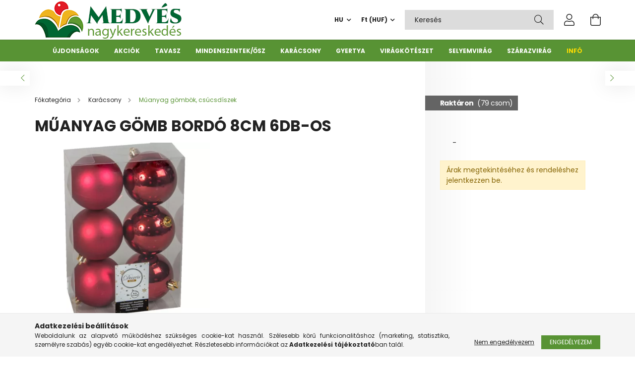

--- FILE ---
content_type: text/html; charset=UTF-8
request_url: https://medvesnagyker.hu/Muanyag-gomb-bordo-8cm-6db-os
body_size: 24657
content:
<!DOCTYPE html>
<html lang="hu">
<head>
    <meta charset="utf-8">
<meta name="description" content="Műanyag gömb bordó 8cm 6db-os, Nagykereskedésünk a régió legszélesebb virágkötészet kellék, szezonális dekoráció és selyemvirág kínálatával várja a virág és ajá">
<meta name="robots" content="index, follow">
<meta http-equiv="X-UA-Compatible" content="IE=Edge">
<meta property="og:site_name" content="Medvés Nagykereskedés" />
<meta property="og:title" content="Műanyag gömb bordó 8cm 6db-os - Medvés Virágkötészeti és Sel">
<meta property="og:description" content="Műanyag gömb bordó 8cm 6db-os, Nagykereskedésünk a régió legszélesebb virágkötészet kellék, szezonális dekoráció és selyemvirág kínálatával várja a virág és ajá">
<meta property="og:type" content="product">
<meta property="og:url" content="https://medvesnagyker.hu/Muanyag-gomb-bordo-8cm-6db-os">
<meta property="og:image" content="https://medvesnagyker.hu/img/2853/022053/022053.webp">
<meta name="google-site-verification" content="tS-dB4iZ8EemHIqmhsezUCUtv_dUf0WS-BCBVR2h5Lo">
<meta property="fb:admins" content="297141290340728">
<meta name="mobile-web-app-capable" content="yes">
<meta name="apple-mobile-web-app-capable" content="yes">
<meta name="MobileOptimized" content="320">
<meta name="HandheldFriendly" content="true">

<title>Műanyag gömb bordó 8cm 6db-os - Medvés Virágkötészeti és Sel</title>


<script>
var service_type="shop";
var shop_url_main="https://medvesnagyker.hu";
var actual_lang="hu";
var money_len="0";
var money_thousend=" ";
var money_dec=",";
var shop_id=2853;
var unas_design_url="https:"+"/"+"/"+"medvesnagyker.hu"+"/"+"!common_design"+"/"+"custom"+"/"+"medvesnagyker.unas.hu"+"/";
var unas_design_code='0';
var unas_base_design_code='2100';
var unas_design_ver=4;
var unas_design_subver=0;
var unas_shop_url='https://medvesnagyker.hu';
var responsive="yes";
var config_plus=new Array();
config_plus['cart_redirect']=1;
config_plus['money_type']='Ft';
config_plus['money_type_display']='Ft';
var lang_text=new Array();

var UNAS = UNAS || {};
UNAS.shop={"base_url":'https://medvesnagyker.hu',"domain":'medvesnagyker.hu',"username":'medvesnagyker.unas.hu',"id":2853,"lang":'hu',"currency_type":'Ft',"currency_code":'HUF',"currency_rate":'1',"currency_length":0,"base_currency_length":0,"canonical_url":'https://medvesnagyker.hu/Muanyag-gomb-bordo-8cm-6db-os'};
UNAS.design={"code":'0',"page":'product_details'};
UNAS.api_auth="bf40f1739b9123223be14010e659b684";
UNAS.customer={"email":'',"id":0,"group_id":0,"without_registration":0};
UNAS.shop["category_id"]="966568";
UNAS.shop["sku"]="022053";
UNAS.shop["product_id"]="124862585";
UNAS.shop["only_private_customer_can_purchase"] = false;
 

UNAS.text = {
    "button_overlay_close": `Bezár`,
    "popup_window": `Felugró ablak`,
    "list": `lista`,
    "updating_in_progress": `frissítés folyamatban`,
    "updated": `frissítve`,
    "is_opened": `megnyitva`,
    "is_closed": `bezárva`,
    "deleted": `törölve`,
    "consent_granted": `hozzájárulás megadva`,
    "consent_rejected": `hozzájárulás elutasítva`,
    "field_is_incorrect": `mező hibás`,
    "error_title": `Hiba!`,
    "product_variants": `termék változatok`,
    "product_added_to_cart": `A termék a kosárba került`,
    "product_added_to_cart_with_qty_problem": `A termékből csak [qty_added_to_cart] [qty_unit] került kosárba`,
    "product_removed_from_cart": `A termék törölve a kosárból`,
    "reg_title_name": `Név`,
    "reg_title_company_name": `Cégnév`,
    "number_of_items_in_cart": `Kosárban lévő tételek száma`,
    "cart_is_empty": `A kosár üres`,
    "cart_updated": `A kosár frissült`
};









window.lazySizesConfig=window.lazySizesConfig || {};
window.lazySizesConfig.loadMode=1;
window.lazySizesConfig.loadHidden=false;

window.dataLayer = window.dataLayer || [];
function gtag(){dataLayer.push(arguments)};
gtag('js', new Date());
</script>

<script defer="defer" src="https://medvesnagyker.hu/temp/shop_2853_1b2c76e3f378720f5250ec80c110b6b0.js?mod_time=1768561394"></script>

<link href="https://medvesnagyker.hu/temp/shop_2853_9f3d60a4b3629b040899ce6337fb4c75.css?mod_time=1768647806" rel="stylesheet" type="text/css">

<link href="https://medvesnagyker.hu/Muanyag-gomb-bordo-8cm-6db-os" rel="canonical">
<link href="https://medvesnagyker.hu/shop_ordered/2853/design_pic/favicon.ico" rel="shortcut icon">
<script>
        var google_consent=1;
    
        gtag('consent', 'default', {
           'ad_storage': 'denied',
           'ad_user_data': 'denied',
           'ad_personalization': 'denied',
           'analytics_storage': 'denied',
           'functionality_storage': 'denied',
           'personalization_storage': 'denied',
           'security_storage': 'granted'
        });

    
        gtag('consent', 'update', {
           'ad_storage': 'denied',
           'ad_user_data': 'denied',
           'ad_personalization': 'denied',
           'analytics_storage': 'denied',
           'functionality_storage': 'denied',
           'personalization_storage': 'denied',
           'security_storage': 'granted'
        });

        </script>
    <script async src="https://www.googletagmanager.com/gtag/js?id=UA-105060873-1"></script>    <script>
    gtag('config', 'UA-105060873-1');

        </script>
        <script>
    var google_analytics=1;

                gtag('event', 'view_item', {
              "currency": "HUF",
              "value": '0',
              "items": [
                  {
                      "item_id": "022053",
                      "item_name": "Műanyag gömb bordó 8cm 6db-os",
                      "item_category": "Karácsony/Műanyag gömbök, csúcsdíszek",
                      "price": '0'
                  }
              ],
              'non_interaction': true
            });
               </script>
       <script>
        var google_ads=1;

                gtag('event','remarketing', {
            'ecomm_pagetype': 'product',
            'ecomm_prodid': ["022053"]        });
            </script>
    
    <script type="text/javascript_defer">
    var facebook_pixel=1;
    /* <![CDATA[ */
        !function(f,b,e,v,n,t,s){if(f.fbq)return;n=f.fbq=function(){n.callMethod?
            n.callMethod.apply(n,arguments):n.queue.push(arguments)};if(!f._fbq)f._fbq=n;
            n.push=n;n.loaded=!0;n.version='2.0';n.queue=[];t=b.createElement(e);t.async=!0;
            t.src=v;s=b.getElementsByTagName(e)[0];s.parentNode.insertBefore(t,s)}(window,
                document,'script','//connect.facebook.net/en_US/fbevents.js');

        fbq('init', '1892507194125029');
                fbq('track', 'PageView', {}, {eventID:'PageView.aWuGmChjLYJ8pHfrHBJgowAAPG4'});
        
        fbq('track', 'ViewContent', {
            content_name: 'Műanyag gömb bordó 8cm 6db-os',
            content_category: 'Karácsony > Műanyag gömbök, csúcsdíszek',
            content_ids: ['022053'],
            contents: [{'id': '022053', 'quantity': '1'}],
            content_type: 'product',
            value: 0,
            currency: 'HUF'
        }, {eventID:'ViewContent.aWuGmChjLYJ8pHfrHBJgowAAPG4'});

        
        $(document).ready(function() {
            $(document).on("addToCart", function(event, product_array){
                facebook_event('AddToCart',{
					content_name: product_array.name,
					content_category: product_array.category,
					content_ids: [product_array.sku],
					contents: [{'id': product_array.sku, 'quantity': product_array.qty}],
					content_type: 'product',
					value: product_array.price,
					currency: 'HUF'
				}, {eventID:'AddToCart.' + product_array.event_id});
            });

            $(document).on("addToFavourites", function(event, product_array){
                facebook_event('AddToWishlist', {
                    content_ids: [product_array.sku],
                    content_type: 'product'
                }, {eventID:'AddToFavourites.' + product_array.event_id});
            });
        });

    /* ]]> */
    </script>
<script>
    (function(){
        mktr_key = "PP7DCOBG";
        var mktr = document.createElement("script"); mktr.async = true; mktr.src = "https://t.themarketer.com/t/j/" + mktr_key;
        var s = document.getElementsByTagName("script")[0]; s.parentNode.insertBefore(mktr,s);})();
    window.dataLayer = window.dataLayer || [];
</script>
<!-- themarketer_com - when product page is viewed -->
<script>
    dataLayer.push({
        event: "__sm__view_product",
        "product_id": "124862585"
    });
</script>
<!-- themarketer_com - when product is added to the cart -->
<script type="text/javascript_defer">
    $(document).on("addToCart", function(event, product_array){
        var act_full_variant_name="";
        if(product_array["variant_list1"]!=undefined){
            act_full_variant_name=product_array["variant_list1"];
        }
        if(product_array["variant_list2"]!=undefined){
            if(act_full_variant_name!="") act_full_variant_name+="-";
            act_full_variant_name+=product_array["variant_list2"];
        }
        if(product_array["variant_list3"]!=undefined){
            if(act_full_variant_name!="") act_full_variant_name+="-";
            act_full_variant_name+=product_array["variant_list3"];
        }
        if(act_full_variant_name==""){
            dataLayer.push({
                event: "__sm__add_to_cart",
                "product_id": product_array["master_key"],
                "quantity": product_array["qty"],
                "variation": false
            });
        } else {
            dataLayer.push({
                event: "__sm__add_to_cart",
                "product_id": product_array["master_key"],
                "quantity": product_array["qty"],
                "variation": {
                    "id": product_array["sku"],
                    "sku": product_array["sku"]
                }
            });
        }
    });
</script>
<!-- themarketer_com - when product is removed from the cart -->
<script>
  $(document).on("removeFromCart", function(event, data){
     var act_full_variant_name="";
     if (data.variant_1_value != ""){
        act_full_variant_name=data.variant_1_value;
     }
     if (data.variant_2_value != ""){
        act_full_variant_name=data.variant_2_value;
     }
     if (data.variant_3_value != ""){
        act_full_variant_name=data.variant_3_value;
     }
    if(act_full_variant_name==""){
        dataLayer.push({
            event: "__sm__remove_from_cart",
            "product_id": data.master_key,
            "quantity": data.qty,
            "variation": false
        });
    } else {
        dataLayer.push({
            event: "__sm__remove_from_cart",
            "product_id": data.master_key,
            "quantity": data.qty,
            "variation": {
                "id": data.master_key,
                "sku": data.sku
            }
        });
    }
  });
</script>
<!-- themarketer_com - when product is added to wishlist -->
<script type="text/javascript_defer">
    $(document).on("addToFavourites", function(event, product_array){
        var act_full_variant_name="";
        if(product_array["variant_list1"]!=undefined){
            act_full_variant_name=product_array["variant_list1"];
        }
        if(product_array["variant_list2"]!=undefined){
            if(act_full_variant_name!="") act_full_variant_name+="-";
            act_full_variant_name+=product_array["variant_list2"];
        }
        if(product_array["variant_list3"]!=undefined){
            if(act_full_variant_name!="") act_full_variant_name+="-";
            act_full_variant_name+=product_array["variant_list3"];
        }
        if(act_full_variant_name==""){
            dataLayer.push({
                event: "__sm__add_to_wishlist",
                "product_id": product_array["master_key"],
                "variation": false
            });
        } else {
            dataLayer.push({
                event: "__sm__add_to_wishlist",
                "product_id": product_array["master_key"],
                "variation": {
                    id: product_array["master_key"],
                    sku: product_array["sku"]
                }
            });
        }
    });
</script>
<!-- themarketer_com - when product is added to wishlist -->
<script type="text/javascript_defer">
    $(document).on("removeFromFavourites", function(event, product_array){
        var act_full_variant_name="";
        if(product_array["variant_list1"]!=undefined){
            act_full_variant_name=product_array["variant_list1"];
        }
        if(product_array["variant_list2"]!=undefined){
            if(act_full_variant_name!="") act_full_variant_name+="-";
            act_full_variant_name+=product_array["variant_list2"];
        }
        if(product_array["variant_list3"]!=undefined){
            if(act_full_variant_name!="") act_full_variant_name+="-";
            act_full_variant_name+=product_array["variant_list3"];
        }
        if(act_full_variant_name==""){
            dataLayer.push({
                event: "__sm__remove_from_wishlist",
                "product_id": product_array["master_key"],
                "variation": false
            });
        } else {
            dataLayer.push({
                event: "__sm__remove_from_wishlist",
                "product_id": product_array["master_key"],
                "variation": {
                    id: product_array["master_key"],
                    sku: product_array["sku"]
                }
            });
        }
    });
</script>


    <meta content="width=device-width, initial-scale=1.0" name="viewport" />
    <link rel="preconnect" href="https://fonts.gstatic.com">
    <link rel="preload" href="https://fonts.googleapis.com/css2?family=Poppins:wght@400;700&display=swap" as="style" />
    <link rel="stylesheet" href="https://fonts.googleapis.com/css2?family=Poppins:wght@400;700&display=swap" media="print" onload="this.media='all'">
    <noscript>
        <link rel="stylesheet" href="https://fonts.googleapis.com/css2?family=Poppins:wght@400;700&display=swap" />
    </noscript>

    
    
    
    
    

    
    
    
            
        
        
        
        
        
    
    
</head>




<body class='design_ver4' id="ud_shop_artdet">
<div id="image_to_cart" style="display:none; position:absolute; z-index:100000;"></div>
<div class="overlay_common overlay_warning" id="overlay_cart_add"></div>
<script type="text/javascript_defer">$(document).ready(function(){ overlay_init("cart_add",{"onBeforeLoad":false}); });</script>
<div id="overlay_login_outer"></div>	
	<script type="text/javascript_defer">
	$(document).ready(function(){
	    var login_redir_init="";

		$("#overlay_login_outer").overlay({
			onBeforeLoad: function() {
                var login_redir_temp=login_redir_init;
                if (login_redir_act!="") {
                    login_redir_temp=login_redir_act;
                    login_redir_act="";
                }

									$.ajax({
						type: "GET",
						async: true,
						url: "https://medvesnagyker.hu/shop_ajax/ajax_popup_login.php",
						data: {
							shop_id:"2853",
							lang_master:"hu",
                            login_redir:login_redir_temp,
							explicit:"ok",
							get_ajax:"1"
						},
						success: function(data){
							$("#overlay_login_outer").html(data);
							if (unas_design_ver >= 5) $("#overlay_login_outer").modal('show');
							$('#overlay_login1 input[name=shop_pass_login]').keypress(function(e) {
								var code = e.keyCode ? e.keyCode : e.which;
								if(code.toString() == 13) {		
									document.form_login_overlay.submit();		
								}	
							});	
						}
					});
								},
			top: 50,
			mask: {
	color: "#000000",
	loadSpeed: 200,
	maskId: "exposeMaskOverlay",
	opacity: 0.7
},
			closeOnClick: (config_plus['overlay_close_on_click_forced'] === 1),
			onClose: function(event, overlayIndex) {
				$("#login_redir").val("");
			},
			load: false
		});
		
			});
	function overlay_login() {
		$(document).ready(function(){
			$("#overlay_login_outer").overlay().load();
		});
	}
	function overlay_login_remind() {
        if (unas_design_ver >= 5) {
            $("#overlay_remind").overlay().load();
        } else {
            $(document).ready(function () {
                $("#overlay_login_outer").overlay().close();
                setTimeout('$("#overlay_remind").overlay().load();', 250);
            });
        }
	}

    var login_redir_act="";
    function overlay_login_redir(redir) {
        login_redir_act=redir;
        $("#overlay_login_outer").overlay().load();
    }
	</script>  
	<div class="overlay_common overlay_info" id="overlay_remind"></div>
<script type="text/javascript_defer">$(document).ready(function(){ overlay_init("remind",[]); });</script>

	<script type="text/javascript_defer">
    	function overlay_login_error_remind() {
		$(document).ready(function(){
			load_login=0;
			$("#overlay_error").overlay().close();
			setTimeout('$("#overlay_remind").overlay().load();', 250);	
		});
	}
	</script>  
	<div class="overlay_common overlay_info" id="overlay_newsletter"></div>
<script type="text/javascript_defer">$(document).ready(function(){ overlay_init("newsletter",[]); });</script>

<script type="text/javascript_defer">
function overlay_newsletter() {
    $(document).ready(function(){
        $("#overlay_newsletter").overlay().load();
    });
}
</script>
<div class="overlay_common overlay_error" id="overlay_script"></div>
<script type="text/javascript_defer">$(document).ready(function(){ overlay_init("script",[]); });</script>
<style> .grecaptcha-badge { display: none !important; } </style>     <script type='text/javascript_defer'>
    $(document).ready(function() {
        $.ajax({
            type: "GET",
            url: "https://medvesnagyker.hu/shop_ajax/ajax_stat.php",
            data: {master_shop_id:"2853",get_ajax:"1"}
        });
    });
    </script>
    

<div id="container" class="page_shop_artdet_022053 filter-not-exists">
            
        <header class="header position-relative">
            <div class="header-inner">
                <div class="header-container container">
                    <div class="row gutters-5 flex-nowrap justify-content-center align-items-center">
                            <div id="header_logo_img" class="logo col-auto flex-shrink-1 order-2 order-xl-1">
        <div class="header_logo-img-container">
            <div class="header_logo-img-wrapper">
                                                            <a href="https://medvesnagyker.hu/">                        <picture>
                                                            <source media="(max-width: 575.98px)" srcset="https://medvesnagyker.hu/!common_design/custom/medvesnagyker.unas.hu/element/layout_hu_header_logo-300x80_1_small.png?time=1628680013 150w, https://medvesnagyker.hu/!common_design/custom/medvesnagyker.unas.hu/element/layout_hu_header_logo-300x80_1_small_retina.png?time=1628680013 300w" sizes="150px"/>
                                                                                        <source media="(max-width: 991.98px)" srcset="https://medvesnagyker.hu/!common_design/custom/medvesnagyker.unas.hu/element/layout_hu_header_logo-300x80_1_large.png?time=1628680013 300w, https://medvesnagyker.hu/!common_design/custom/medvesnagyker.unas.hu/element/layout_hu_header_logo-300x80_1_large_retina.png?time=1628680013 600w" sizes="300px"/>
                                                        <img                                  src="https://medvesnagyker.hu/!common_design/custom/medvesnagyker.unas.hu/element/layout_hu_header_logo-300x80_1_default.png?time=1628680013"
                                 srcset="https://medvesnagyker.hu/!common_design/custom/medvesnagyker.unas.hu/element/layout_hu_header_logo-300x80_1_default.png?time=1628680013 1x, https://medvesnagyker.hu/!common_design/custom/medvesnagyker.unas.hu/element/layout_hu_header_logo-300x80_1_default_retina.png?time=1628680013 2x"
                                 alt="Medvés Nagykereskedés"/>
                        </picture>
                        </a>                                                </div>
        </div>
    </div>


                        <div class="header__left col-auto col-xl order-1 order-xl-2">
                            <div class="d-flex align-items-center justify-content-center">
                                <button type="button" class="hamburger__btn js-hamburger-btn dropdown--btn d-xl-none" id="hamburger__btn" aria-label="hamburger button" data-btn-for=".hamburger__dropdown">
                                    <span class="hamburger__btn-icon icon--hamburger"></span>
                                </button>
                                
                            </div>
                        </div>

                        <div class="header__right col col-xl-auto order-3 py-3 py-lg-4">
                            <div class="d-flex align-items-center justify-content-end">
                                    <div class="lang-box-desktop flex-shrink-0">
        <div class="lang-select-group form-group form-select-group mb-0">
            <select class="form-control border-0 lang-select" name="change_lang" onchange="location.href='https://medvesnagyker.hu'+this.value+'/'">
                                <option value="/hu" selected="selected">HU</option>
                                <option value="/en">EN</option>
                                <option value="/ro">RO</option>
                            </select>
        </div>
    </div>
    
                                    <div class="currency-box-desktop flex-shrink-0">
        <form action="https://medvesnagyker.hu/shop_moneychange.php" name="form_moneychange" method="post"><input name="file_back" type="hidden" value="/Muanyag-gomb-bordo-8cm-6db-os">
            <div class="currency-select-group form-group form-select-group mb-0">
                <select class="form-control border-0 money-select" name="session_money_select" id="session_money_select2" onchange="document.form_moneychange.submit();">
                    <option value="-1" selected="selected">Ft (HUF)</option>
                                            <option value="0">EUR</option>
                                    </select>
            </div>
        </form>
            </div>

                                <div class="search-open-btn d-block d-lg-none icon--search text-center" onclick="$('.search__container').slideToggle();"></div>
                                <div class="search__container">
                                    <div class="search-box position-relative ml-auto container px-0" id="box_search_content">
    <form name="form_include_search" id="form_include_search" action="https://medvesnagyker.hu/shop_search.php" method="get">
        <div class="box-search-group input-group mb-0">
            <input name="search" id="box_search_input" placeholder="Keresés" type="text" maxlength="100" class="ac_input form-control" autocomplete="off" required />
            <div class='search-box__search-btn-outer input-group-append' title='Keresés'>
                <button class='search-btn' aria-label="Keresés">
                    <span class="search-btn-icon icon--search"></span>
                </button>
            </div>
            <div class="search__loading">
                <div class="loading-spinner--small"></div>
            </div>
        </div>
        <div class="search-box__mask"></div>
    </form>
    <div class="ac_results"></div>
</div>



                                </div>
                                <div class="profil__container">
                                                <div class="profile">
            <button type="button" class="profile__btn js-profile-btn dropdown--btn" id="profile__btn" data-orders="https://medvesnagyker.hu/shop_order_track.php" aria-label="profile button" data-btn-for=".profile__dropdown">
                <span class="profile__btn-icon icon--head"></span>
            </button>
        </div>
    
                                </div>
                                <div class="cart-box__container pr-3 pr-xl-0">
                                    <button class="cart-box__btn dropdown--btn" aria-label="cart button" type="button" data-btn-for=".cart-box__dropdown">
                                        <span class="cart-box__btn-icon icon--cart">
                                                <span id='box_cart_content' class='cart-box'>            </span>
                                        </span>
                                    </button>
                                </div>
                            </div>
                        </div>
                    </div>
                </div>
            </div>
                            <div class="header-menus d-none d-xl-block">
                    <div class="container text-center position-relative">
                        <ul class="main-menus d-none d-lg-flex justify-content-center text-left js-main-menus-content cat-menus level-0 plus-menus level-0" data-level="0">
                                <li class='cat-menu  is-spec-item js-cat-menu-new' data-id="new">

        <span class="cat-menu__name font-weight-bold">
                            <a class='cat-menu__link font-weight-bold' href='https://medvesnagyker.hu/ujdonssagok' >
                            Újdonságok            </a>
        </span>

            </li>
    <li class='cat-menu  is-spec-item js-cat-menu-akcio' data-id="akcio">

        <span class="cat-menu__name font-weight-bold">
                            <a class='cat-menu__link font-weight-bold' href='https://medvesnagyker.hu/akciok' >
                            Akciók            </a>
        </span>

            </li>
    <li class='cat-menu  has-child js-cat-menu-204846' data-id="204846">

        <span class="cat-menu__name font-weight-bold">
                            <a class='cat-menu__link font-weight-bold' href='https://medvesnagyker.hu/Tavasz' >
                            Tavasz            </a>
        </span>

        			


    <div class="cat-menu__sublist js-sublist level-1 ">
        <div class="sublist-inner js-sublist-inner ps__child--consume">
            <div class="cat-menu__sublist-inner d-flex">
                <div class="flex-grow-1">
                    <ul class="cat-menus level-1 row" data-level="cat-level-1">
                                                    <li class="col-2 mb-2 cat-menu js-cat-menu-999380" data-id="999380">
                                <span class="cat-menu__name text-uppercase font-weight-bold" data-img-url="https://medvesnagyker.hu/img/2853/catpic_999380/65x65,r/999380.webp?time=1628677617" data-retina-img-url="https://medvesnagyker.hu/img/2853/catpic_999380/130x130,r/999380.webp?time=1628677617 2x">
                                    <a class="cat-menu__link" href="https://medvesnagyker.hu/Valentin-nap" >
                                                                                <img alt="Valentin nap" height="75" src="https://medvesnagyker.hu/img/2853/catpic_999380/65x65,r/999380.webp?time=1628677617" width="75" />
                                                                                Valentin nap
                                                                            </a>
                                </span>
                                                            </li>
                                                    <li class="col-2 mb-2 cat-menu js-cat-menu-717241" data-id="717241">
                                <span class="cat-menu__name text-uppercase font-weight-bold" data-img-url="https://medvesnagyker.hu/img/2853/catpic_717241/65x65,r/717241.webp?time=1739368888" data-retina-img-url="https://medvesnagyker.hu/img/2853/catpic_717241/130x130,r/717241.webp?time=1739368888 2x">
                                    <a class="cat-menu__link" href="https://medvesnagyker.hu/Tavaszi-kellekek" >
                                                                                <img alt="Tavaszi, nyári kellékek" height="75" src="https://medvesnagyker.hu/img/2853/catpic_717241/65x65,r/717241.webp?time=1739368888" width="75" />
                                                                                Tavaszi, nyári kellékek
                                                                            </a>
                                </span>
                                                            </li>
                                                    <li class="col-2 mb-2 cat-menu js-cat-menu-622453" data-id="622453">
                                <span class="cat-menu__name text-uppercase font-weight-bold" data-img-url="https://medvesnagyker.hu/img/2853/catpic_622453/65x65,r/622453.webp?time=1739368898" data-retina-img-url="https://medvesnagyker.hu/img/2853/catpic_622453/130x130,r/622453.webp?time=1739368898 2x">
                                    <a class="cat-menu__link" href="https://medvesnagyker.hu/Husvet" >
                                                                                <img alt="Húsvét" height="75" src="https://medvesnagyker.hu/img/2853/catpic_622453/65x65,r/622453.webp?time=1739368898" width="75" />
                                                                                Húsvét
                                                                            </a>
                                </span>
                                                            </li>
                                                    <li class="col-2 mb-2 cat-menu js-cat-menu-706673" data-id="706673">
                                <span class="cat-menu__name text-uppercase font-weight-bold" data-img-url="https://medvesnagyker.hu/img/2853/catpic_706673/65x65,r/706673.webp?time=1739368907" data-retina-img-url="https://medvesnagyker.hu/img/2853/catpic_706673/130x130,r/706673.webp?time=1739368907 2x">
                                    <a class="cat-menu__link" href="https://medvesnagyker.hu/ballagas" >
                                                                                <img alt="Ballagás" height="75" src="https://medvesnagyker.hu/img/2853/catpic_706673/65x65,r/706673.webp?time=1739368907" width="75" />
                                                                                Ballagás
                                                                            </a>
                                </span>
                                                            </li>
                                                    <li class="col-2 mb-2 cat-menu js-cat-menu-790175" data-id="790175">
                                <span class="cat-menu__name text-uppercase font-weight-bold" data-img-url="https://medvesnagyker.hu/img/2853/catpic_790175/65x65,r/790175.webp?time=1628455022" data-retina-img-url="https://medvesnagyker.hu/img/2853/catpic_790175/130x130,r/790175.webp?time=1628455022 2x">
                                    <a class="cat-menu__link" href="https://medvesnagyker.hu/ballagasi-csokrok" >
                                                                                <img alt="Ballagási csokrok" height="75" src="https://medvesnagyker.hu/img/2853/catpic_790175/65x65,r/790175.webp?time=1628455022" width="75" />
                                                                                Ballagási csokrok
                                                                            </a>
                                </span>
                                                            </li>
                                                    <li class="col-2 mb-2 cat-menu js-cat-menu-671902" data-id="671902">
                                <span class="cat-menu__name text-uppercase font-weight-bold" data-img-url="https://medvesnagyker.hu/img/2853/catpic_671902/65x65,r/671902.webp?time=1628455033" data-retina-img-url="https://medvesnagyker.hu/img/2853/catpic_671902/130x130,r/671902.webp?time=1628455033 2x">
                                    <a class="cat-menu__link" href="https://medvesnagyker.hu/plussok" >
                                                                                <img alt="Plüssök" height="75" src="https://medvesnagyker.hu/img/2853/catpic_671902/65x65,r/671902.webp?time=1628455033" width="75" />
                                                                                Plüssök
                                                                            </a>
                                </span>
                                                            </li>
                                                    <li class="col-2 mb-2 cat-menu js-cat-menu-959274" data-id="959274">
                                <span class="cat-menu__name text-uppercase font-weight-bold" data-img-url="https://medvesnagyker.hu/img/2853/catpic_959274/65x65,r/959274.webp?time=1739368917" data-retina-img-url="https://medvesnagyker.hu/img/2853/catpic_959274/130x130,r/959274.webp?time=1739368917 2x">
                                    <a class="cat-menu__link" href="https://medvesnagyker.hu/Anyak-napja" >
                                                                                <img alt="Anyák napja" height="75" src="https://medvesnagyker.hu/img/2853/catpic_959274/65x65,r/959274.webp?time=1739368917" width="75" />
                                                                                Anyák napja
                                                                            </a>
                                </span>
                                                            </li>
                                            </ul>
                </div>
                            </div>
        </div>
    </div>


            </li>
    <li class='cat-menu  has-child js-cat-menu-397875' data-id="397875">

        <span class="cat-menu__name font-weight-bold">
                            <a class='cat-menu__link font-weight-bold' href='https://medvesnagyker.hu/Mindenszentek-osz' >
                            Mindenszentek/ősz            </a>
        </span>

        			


    <div class="cat-menu__sublist js-sublist level-1 ">
        <div class="sublist-inner js-sublist-inner ps__child--consume">
            <div class="cat-menu__sublist-inner d-flex">
                <div class="flex-grow-1">
                    <ul class="cat-menus level-1 row" data-level="cat-level-1">
                                                    <li class="col-2 mb-2 cat-menu js-cat-menu-990120" data-id="990120">
                                <span class="cat-menu__name text-uppercase font-weight-bold" data-img-url="https://medvesnagyker.hu/img/2853/catpic_990120/65x65,r/990120.webp?time=1628454687" data-retina-img-url="https://medvesnagyker.hu/img/2853/catpic_990120/130x130,r/990120.webp?time=1628454687 2x">
                                    <a class="cat-menu__link" href="https://medvesnagyker.hu/Uvegmecsesek" >
                                                                                <img alt="Üvegmécsesek" height="75" src="https://medvesnagyker.hu/img/2853/catpic_990120/65x65,r/990120.webp?time=1628454687" width="75" />
                                                                                Üvegmécsesek
                                                                            </a>
                                </span>
                                                            </li>
                                                    <li class="col-2 mb-2 cat-menu js-cat-menu-698906" data-id="698906">
                                <span class="cat-menu__name text-uppercase font-weight-bold" data-img-url="https://medvesnagyker.hu/img/2853/catpic_698906/65x65,r/698906.webp?time=1752780650" data-retina-img-url="https://medvesnagyker.hu/img/2853/catpic_698906/130x130,r/698906.webp?time=1752780650 2x">
                                    <a class="cat-menu__link" href="https://medvesnagyker.hu/Mecsesbetetek" >
                                                                                <img alt="Mécsesbetétek" height="75" src="https://medvesnagyker.hu/img/2853/catpic_698906/65x65,r/698906.webp?time=1752780650" width="75" />
                                                                                Mécsesbetétek
                                                                            </a>
                                </span>
                                                            </li>
                                                    <li class="col-2 mb-2 cat-menu js-cat-menu-813615" data-id="813615">
                                <span class="cat-menu__name text-uppercase font-weight-bold" data-img-url="https://medvesnagyker.hu/img/2853/catpic_813615/65x65,r/813615.webp?time=1752780795" data-retina-img-url="https://medvesnagyker.hu/img/2853/catpic_813615/130x130,r/813615.webp?time=1752780795 2x">
                                    <a class="cat-menu__link" href="https://medvesnagyker.hu/Mecsesbetetek-csomagban" >
                                                                                <img alt="Mécsesbetétek csomagban" height="75" src="https://medvesnagyker.hu/img/2853/catpic_813615/65x65,r/813615.webp?time=1752780795" width="75" />
                                                                                Mécsesbetétek csomagban
                                                                            </a>
                                </span>
                                                            </li>
                                                    <li class="col-2 mb-2 cat-menu js-cat-menu-520715" data-id="520715">
                                <span class="cat-menu__name text-uppercase font-weight-bold" data-img-url="https://medvesnagyker.hu/img/2853/catpic_520715/65x65,r/520715.webp?time=1756041967" data-retina-img-url="https://medvesnagyker.hu/img/2853/catpic_520715/130x130,r/520715.webp?time=1756041967 2x">
                                    <a class="cat-menu__link" href="https://medvesnagyker.hu/Oszi-kellekek" >
                                                                                <img alt="Őszi kellékek" height="75" src="https://medvesnagyker.hu/img/2853/catpic_520715/65x65,r/520715.webp?time=1756041967" width="75" />
                                                                                Őszi kellékek
                                                                            </a>
                                </span>
                                                            </li>
                                                    <li class="col-2 mb-2 cat-menu js-cat-menu-922796" data-id="922796">
                                <span class="cat-menu__name text-uppercase font-weight-bold" data-img-url="https://medvesnagyker.hu/img/2853/catpic_922796/65x65,r/922796.webp?time=1628454738" data-retina-img-url="https://medvesnagyker.hu/img/2853/catpic_922796/130x130,r/922796.webp?time=1628454738 2x">
                                    <a class="cat-menu__link" href="https://medvesnagyker.hu/Kegyeleti-kellekek" >
                                                                                <img alt="Kegyeleti kellékek" height="75" src="https://medvesnagyker.hu/img/2853/catpic_922796/65x65,r/922796.webp?time=1628454738" width="75" />
                                                                                Kegyeleti kellékek
                                                                            </a>
                                </span>
                                                            </li>
                                                    <li class="col-2 mb-2 cat-menu js-cat-menu-614586" data-id="614586">
                                <span class="cat-menu__name text-uppercase font-weight-bold" data-img-url="https://medvesnagyker.hu/img/2853/catpic_614586/65x65,r/614586.webp?time=1628454750" data-retina-img-url="https://medvesnagyker.hu/img/2853/catpic_614586/130x130,r/614586.webp?time=1628454750 2x">
                                    <a class="cat-menu__link" href="https://medvesnagyker.hu/Szalma-koszoruk" >
                                                                                <img alt="Szalma koszorúk" height="75" src="https://medvesnagyker.hu/img/2853/catpic_614586/65x65,r/614586.webp?time=1628454750" width="75" />
                                                                                Szalma koszorúk
                                                                            </a>
                                </span>
                                                            </li>
                                                    <li class="col-2 mb-2 cat-menu js-cat-menu-497958" data-id="497958">
                                <span class="cat-menu__name text-uppercase font-weight-bold" data-img-url="https://medvesnagyker.hu/img/2853/catpic_497958/65x65,r/497958.webp?time=1628454761" data-retina-img-url="https://medvesnagyker.hu/img/2853/catpic_497958/130x130,r/497958.webp?time=1628454761 2x">
                                    <a class="cat-menu__link" href="https://medvesnagyker.hu/spl/497958/Toboz-koszoruk" >
                                                                                <img alt="Toboz koszorúk" height="75" src="https://medvesnagyker.hu/img/2853/catpic_497958/65x65,r/497958.webp?time=1628454761" width="75" />
                                                                                Toboz koszorúk
                                                                            </a>
                                </span>
                                                            </li>
                                                    <li class="col-2 mb-2 cat-menu js-cat-menu-638884" data-id="638884">
                                <span class="cat-menu__name text-uppercase font-weight-bold" data-img-url="https://medvesnagyker.hu/img/2853/catpic_638884/65x65,r/638884.webp?time=1628454773" data-retina-img-url="https://medvesnagyker.hu/img/2853/catpic_638884/130x130,r/638884.webp?time=1628454773 2x">
                                    <a class="cat-menu__link" href="https://medvesnagyker.hu/spl/638884/Vesszo-koszoruk" >
                                                                                <img alt="Vessző koszorúk" height="75" src="https://medvesnagyker.hu/img/2853/catpic_638884/65x65,r/638884.webp?time=1628454773" width="75" />
                                                                                Vessző koszorúk
                                                                            </a>
                                </span>
                                                            </li>
                                                    <li class="col-2 mb-2 cat-menu js-cat-menu-126428" data-id="126428">
                                <span class="cat-menu__name text-uppercase font-weight-bold" data-img-url="https://medvesnagyker.hu/img/2853/catpic_126428/65x65,r/126428.webp?time=1628454713" data-retina-img-url="https://medvesnagyker.hu/img/2853/catpic_126428/130x130,r/126428.webp?time=1628454713 2x">
                                    <a class="cat-menu__link" href="https://medvesnagyker.hu/Ratetek-koszorukhoz" >
                                                                                <img alt="Rátétek koszorúkhoz" height="75" src="https://medvesnagyker.hu/img/2853/catpic_126428/65x65,r/126428.webp?time=1628454713" width="75" />
                                                                                Rátétek koszorúkhoz
                                                                            </a>
                                </span>
                                                            </li>
                                                    <li class="col-2 mb-2 cat-menu js-cat-menu-815990" data-id="815990">
                                <span class="cat-menu__name text-uppercase font-weight-bold" data-img-url="https://medvesnagyker.hu/img/2853/catpic_815990/65x65,r/815990.webp?time=1661767164" data-retina-img-url="https://medvesnagyker.hu/img/2853/catpic_815990/130x130,r/815990.webp?time=1661767164 2x">
                                    <a class="cat-menu__link" href="https://medvesnagyker.hu/Sirdiszek" >
                                                                                <img alt="Sírdíszek" height="75" src="https://medvesnagyker.hu/img/2853/catpic_815990/65x65,r/815990.webp?time=1661767164" width="75" />
                                                                                Sírdíszek
                                                                            </a>
                                </span>
                                                            </li>
                                            </ul>
                </div>
                            </div>
        </div>
    </div>


            </li>
    <li class='cat-menu  has-child js-cat-menu-827828' data-id="827828">

        <span class="cat-menu__name font-weight-bold">
                            <a class='cat-menu__link font-weight-bold' href='https://medvesnagyker.hu/karacsony' >
                            Karácsony            </a>
        </span>

        			


    <div class="cat-menu__sublist js-sublist level-1 ">
        <div class="sublist-inner js-sublist-inner ps__child--consume">
            <div class="cat-menu__sublist-inner d-flex">
                <div class="flex-grow-1">
                    <ul class="cat-menus level-1 row" data-level="cat-level-1">
                                                    <li class="col-2 mb-2 cat-menu js-cat-menu-683945" data-id="683945">
                                <span class="cat-menu__name text-uppercase font-weight-bold" data-img-url="https://medvesnagyker.hu/img/2853/catpic_683945/65x65,r/683945.webp?time=1756042045" data-retina-img-url="https://medvesnagyker.hu/img/2853/catpic_683945/130x130,r/683945.webp?time=1756042045 2x">
                                    <a class="cat-menu__link" href="https://medvesnagyker.hu/Karacsonyi-ajandektasakok" >
                                                                                <img alt="Karácsonyi ajándéktasakok" height="75" src="https://medvesnagyker.hu/img/2853/catpic_683945/65x65,r/683945.webp?time=1756042045" width="75" />
                                                                                Karácsonyi ajándéktasakok
                                                                            </a>
                                </span>
                                                            </li>
                                                    <li class="col-2 mb-2 cat-menu js-cat-menu-824048" data-id="824048">
                                <span class="cat-menu__name text-uppercase font-weight-bold" data-img-url="https://medvesnagyker.hu/img/2853/catpic_824048/65x65,r/824048.webp?time=1628537602" data-retina-img-url="https://medvesnagyker.hu/img/2853/catpic_824048/130x130,r/824048.webp?time=1628537602 2x">
                                    <a class="cat-menu__link" href="https://medvesnagyker.hu/Karacsonyi-alapok" >
                                                                                <img alt="Karácsonyi alapok" height="75" src="https://medvesnagyker.hu/img/2853/catpic_824048/65x65,r/824048.webp?time=1628537602" width="75" />
                                                                                Karácsonyi alapok
                                                                            </a>
                                </span>
                                                            </li>
                                                    <li class="col-2 mb-2 cat-menu js-cat-menu-605734" data-id="605734">
                                <span class="cat-menu__name text-uppercase font-weight-bold" data-img-url="https://medvesnagyker.hu/img/2853/catpic_605734/65x65,r/605734.webp?time=1756042181" data-retina-img-url="https://medvesnagyker.hu/img/2853/catpic_605734/130x130,r/605734.webp?time=1756042181 2x">
                                    <a class="cat-menu__link" href="https://medvesnagyker.hu/Karacsonyi-kellekek" >
                                                                                <img alt="Karácsonyi kellékek" height="75" src="https://medvesnagyker.hu/img/2853/catpic_605734/65x65,r/605734.webp?time=1756042181" width="75" />
                                                                                Karácsonyi kellékek
                                                                            </a>
                                </span>
                                                            </li>
                                                    <li class="col-2 mb-2 cat-menu js-cat-menu-929542" data-id="929542">
                                <span class="cat-menu__name text-uppercase font-weight-bold" data-img-url="https://medvesnagyker.hu/img/2853/catpic_929542/65x65,r/929542.webp?time=1761235927" data-retina-img-url="https://medvesnagyker.hu/img/2853/catpic_929542/130x130,r/929542.webp?time=1761235927 2x">
                                    <a class="cat-menu__link" href="https://medvesnagyker.hu/Karacsonyi-nyomtatott-tablak" >
                                                                                <img alt="Karácsonyi nyomtatott táblák" height="75" src="https://medvesnagyker.hu/img/2853/catpic_929542/65x65,r/929542.webp?time=1761235927" width="75" />
                                                                                Karácsonyi nyomtatott táblák
                                                                            </a>
                                </span>
                                                            </li>
                                                    <li class="col-2 mb-2 cat-menu js-cat-menu-872374" data-id="872374">
                                <span class="cat-menu__name text-uppercase font-weight-bold" data-img-url="https://medvesnagyker.hu/img/2853/catpic_872374/65x65,r/872374.webp?time=1761332491" data-retina-img-url="https://medvesnagyker.hu/img/2853/catpic_872374/130x130,r/872374.webp?time=1761332491 2x">
                                    <a class="cat-menu__link" href="https://medvesnagyker.hu/Karacsonyi-lezervagott" >
                                                                                <img alt="Karácsonyi lézervágott" height="75" src="https://medvesnagyker.hu/img/2853/catpic_872374/65x65,r/872374.webp?time=1761332491" width="75" />
                                                                                Karácsonyi lézervágott
                                                                            </a>
                                </span>
                                                            </li>
                                                    <li class="col-2 mb-2 cat-menu js-cat-menu-356296" data-id="356296">
                                <span class="cat-menu__name text-uppercase font-weight-bold" data-img-url="https://medvesnagyker.hu/img/2853/catpic_356296/65x65,r/356296.webp?time=1756042222" data-retina-img-url="https://medvesnagyker.hu/img/2853/catpic_356296/130x130,r/356296.webp?time=1756042222 2x">
                                    <a class="cat-menu__link" href="https://medvesnagyker.hu/Karacsonyi-fa-aruk" >
                                                                                <img alt="Karácsonyi fa áruk" height="75" src="https://medvesnagyker.hu/img/2853/catpic_356296/65x65,r/356296.webp?time=1756042222" width="75" />
                                                                                Karácsonyi fa áruk
                                                                            </a>
                                </span>
                                                            </li>
                                                    <li class="col-2 mb-2 cat-menu js-cat-menu-351359" data-id="351359">
                                <span class="cat-menu__name text-uppercase font-weight-bold" data-img-url="https://medvesnagyker.hu/img/2853/catpic_351359/65x65,r/351359.webp?time=1756042251" data-retina-img-url="https://medvesnagyker.hu/img/2853/catpic_351359/130x130,r/351359.webp?time=1756042251 2x">
                                    <a class="cat-menu__link" href="https://medvesnagyker.hu/Karacsonyi-fem-aruk" >
                                                                                <img alt="Karácsonyi fém áruk" height="75" src="https://medvesnagyker.hu/img/2853/catpic_351359/65x65,r/351359.webp?time=1756042251" width="75" />
                                                                                Karácsonyi fém áruk
                                                                            </a>
                                </span>
                                                            </li>
                                                    <li class="col-2 mb-2 cat-menu js-cat-menu-788281" data-id="788281">
                                <span class="cat-menu__name text-uppercase font-weight-bold" data-img-url="https://medvesnagyker.hu/img/2853/catpic_788281/65x65,r/788281.webp?time=1756042527" data-retina-img-url="https://medvesnagyker.hu/img/2853/catpic_788281/130x130,r/788281.webp?time=1756042527 2x">
                                    <a class="cat-menu__link" href="https://medvesnagyker.hu/Karacsonyi-figurak" >
                                                                                <img alt="Karácsonyi figurák" height="75" src="https://medvesnagyker.hu/img/2853/catpic_788281/65x65,r/788281.webp?time=1756042527" width="75" />
                                                                                Karácsonyi figurák
                                                                            </a>
                                </span>
                                                            </li>
                                                    <li class="col-2 mb-2 cat-menu js-cat-menu-175188" data-id="175188">
                                <span class="cat-menu__name text-uppercase font-weight-bold" data-img-url="https://medvesnagyker.hu/img/2853/catpic_175188/65x65,r/175188.webp?time=1628539174" data-retina-img-url="https://medvesnagyker.hu/img/2853/catpic_175188/130x130,r/175188.webp?time=1628539174 2x">
                                    <a class="cat-menu__link" href="https://medvesnagyker.hu/Karacsonyi-keramia-figurak" >
                                                                                <img alt="Karácsonyi kerámia figurák" height="75" src="https://medvesnagyker.hu/img/2853/catpic_175188/65x65,r/175188.webp?time=1628539174" width="75" />
                                                                                Karácsonyi kerámia figurák
                                                                            </a>
                                </span>
                                                            </li>
                                                    <li class="col-2 mb-2 cat-menu js-cat-menu-823138" data-id="823138">
                                <span class="cat-menu__name text-uppercase font-weight-bold" data-img-url="https://medvesnagyker.hu/img/2853/catpic_823138/65x65,r/823138.webp?time=1756042306" data-retina-img-url="https://medvesnagyker.hu/img/2853/catpic_823138/130x130,r/823138.webp?time=1756042306 2x">
                                    <a class="cat-menu__link" href="https://medvesnagyker.hu/Fenyok-girlandok" >
                                                                                <img alt="Fenyők, girlandok" height="75" src="https://medvesnagyker.hu/img/2853/catpic_823138/65x65,r/823138.webp?time=1756042306" width="75" />
                                                                                Fenyők, girlandok
                                                                            </a>
                                </span>
                                                            </li>
                                                    <li class="col-2 mb-2 cat-menu js-cat-menu-966568" data-id="966568">
                                <span class="cat-menu__name text-uppercase font-weight-bold" data-img-url="https://medvesnagyker.hu/img/2853/catpic_966568/65x65,r/966568.webp?time=1628537661" data-retina-img-url="https://medvesnagyker.hu/img/2853/catpic_966568/130x130,r/966568.webp?time=1628537661 2x">
                                    <a class="cat-menu__link" href="https://medvesnagyker.hu/Gombok-csucsdiszek" >
                                                                                <img alt="Műanyag gömbök, csúcsdíszek" height="75" src="https://medvesnagyker.hu/img/2853/catpic_966568/65x65,r/966568.webp?time=1628537661" width="75" />
                                                                                Műanyag gömbök, csúcsdíszek
                                                                            </a>
                                </span>
                                                            </li>
                                                    <li class="col-2 mb-2 cat-menu js-cat-menu-198031" data-id="198031">
                                <span class="cat-menu__name text-uppercase font-weight-bold" data-img-url="https://medvesnagyker.hu/img/2853/catpic_198031/65x65,r/198031.webp?time=1677917408" data-retina-img-url="https://medvesnagyker.hu/img/2853/catpic_198031/130x130,r/198031.webp?time=1677917408 2x">
                                    <a class="cat-menu__link" href="https://medvesnagyker.hu/Mintas-gombok" >
                                                                                <img alt="Mintás gömbök" height="75" src="https://medvesnagyker.hu/img/2853/catpic_198031/65x65,r/198031.webp?time=1677917408" width="75" />
                                                                                Mintás gömbök
                                                                            </a>
                                </span>
                                                            </li>
                                                    <li class="col-2 mb-2 cat-menu js-cat-menu-156663" data-id="156663">
                                <span class="cat-menu__name text-uppercase font-weight-bold" data-img-url="https://medvesnagyker.hu/img/2853/catpic_156663/65x65,r/156663.webp?time=1756042431" data-retina-img-url="https://medvesnagyker.hu/img/2853/catpic_156663/130x130,r/156663.webp?time=1756042431 2x">
                                    <a class="cat-menu__link" href="https://medvesnagyker.hu/Uveg-pickek" >
                                                                                <img alt="Üveg gömbök" height="75" src="https://medvesnagyker.hu/img/2853/catpic_156663/65x65,r/156663.webp?time=1756042431" width="75" />
                                                                                Üveg gömbök
                                                                            </a>
                                </span>
                                                            </li>
                                                    <li class="col-2 mb-2 cat-menu js-cat-menu-370855" data-id="370855">
                                <span class="cat-menu__name text-uppercase font-weight-bold" data-img-url="https://medvesnagyker.hu/img/2853/catpic_370855/65x65,r/370855.webp?time=1756042595" data-retina-img-url="https://medvesnagyker.hu/img/2853/catpic_370855/130x130,r/370855.webp?time=1756042595 2x">
                                    <a class="cat-menu__link" href="https://medvesnagyker.hu/Karacsonyi-diszek" >
                                                                                <img alt="Karácsonyi díszek" height="75" src="https://medvesnagyker.hu/img/2853/catpic_370855/65x65,r/370855.webp?time=1756042595" width="75" />
                                                                                Karácsonyi díszek
                                                                            </a>
                                </span>
                                                            </li>
                                                    <li class="col-2 mb-2 cat-menu js-cat-menu-488938" data-id="488938">
                                <span class="cat-menu__name text-uppercase font-weight-bold" data-img-url="https://medvesnagyker.hu/img/2853/catpic_488938/65x65,r/488938.webp?time=1761907823" data-retina-img-url="https://medvesnagyker.hu/img/2853/catpic_488938/130x130,r/488938.webp?time=1761907823 2x">
                                    <a class="cat-menu__link" href="https://medvesnagyker.hu/spl/488938/Karacsonyi-fenyek" >
                                                                                <img alt="Karácsonyi fények" height="75" src="https://medvesnagyker.hu/img/2853/catpic_488938/65x65,r/488938.webp?time=1761907823" width="75" />
                                                                                Karácsonyi fények
                                                                            </a>
                                </span>
                                                            </li>
                                                    <li class="col-2 mb-2 cat-menu js-cat-menu-503258" data-id="503258">
                                <span class="cat-menu__name text-uppercase font-weight-bold" data-img-url="https://medvesnagyker.hu/img/2853/catpic_503258/65x65,r/503258.webp?time=1677917593" data-retina-img-url="https://medvesnagyker.hu/img/2853/catpic_503258/130x130,r/503258.webp?time=1677917593 2x">
                                    <a class="cat-menu__link" href="https://medvesnagyker.hu/LED-elemes" >
                                                                                <img alt="LED elemes" height="75" src="https://medvesnagyker.hu/img/2853/catpic_503258/65x65,r/503258.webp?time=1677917593" width="75" />
                                                                                LED elemes
                                                                            </a>
                                </span>
                                                            </li>
                                                    <li class="col-2 mb-2 cat-menu js-cat-menu-656487" data-id="656487">
                                <span class="cat-menu__name text-uppercase font-weight-bold" data-img-url="https://medvesnagyker.hu/img/2853/catpic_656487/65x65,r/656487.webp?time=1677917552" data-retina-img-url="https://medvesnagyker.hu/img/2853/catpic_656487/130x130,r/656487.webp?time=1677917552 2x">
                                    <a class="cat-menu__link" href="https://medvesnagyker.hu/LED-adapteres" >
                                                                                <img alt="LED adapteres" height="75" src="https://medvesnagyker.hu/img/2853/catpic_656487/65x65,r/656487.webp?time=1677917552" width="75" />
                                                                                LED adapteres
                                                                            </a>
                                </span>
                                                            </li>
                                                    <li class="col-2 mb-2 cat-menu js-cat-menu-707115" data-id="707115">
                                <span class="cat-menu__name text-uppercase font-weight-bold" data-img-url="https://medvesnagyker.hu/img/2853/catpic_707115/65x65,r/707115.webp?time=1678201016" data-retina-img-url="https://medvesnagyker.hu/img/2853/catpic_707115/130x130,r/707115.webp?time=1678201016 2x">
                                    <a class="cat-menu__link" href="https://medvesnagyker.hu/LED-gyertya" >
                                                                                <img alt="LED gyertya" height="75" src="https://medvesnagyker.hu/img/2853/catpic_707115/65x65,r/707115.webp?time=1678201016" width="75" />
                                                                                LED gyertya
                                                                            </a>
                                </span>
                                                            </li>
                                                    <li class="col-2 mb-2 cat-menu js-cat-menu-206400" data-id="206400">
                                <span class="cat-menu__name text-uppercase font-weight-bold" data-img-url="https://medvesnagyker.hu/img/2853/catpic_206400/65x65,r/206400.webp?time=1756042657" data-retina-img-url="https://medvesnagyker.hu/img/2853/catpic_206400/130x130,r/206400.webp?time=1756042657 2x">
                                    <a class="cat-menu__link" href="https://medvesnagyker.hu/karacsonyi-dekor-anyag" >
                                                                                <img alt="Karácsonyi dekor anyagok" height="75" src="https://medvesnagyker.hu/img/2853/catpic_206400/65x65,r/206400.webp?time=1756042657" width="75" />
                                                                                Karácsonyi dekor anyagok
                                                                            </a>
                                </span>
                                                            </li>
                                                    <li class="col-2 mb-2 cat-menu js-cat-menu-551572" data-id="551572">
                                <span class="cat-menu__name text-uppercase font-weight-bold" data-img-url="https://medvesnagyker.hu/img/2853/catpic_551572/65x65,r/551572.webp?time=1628539062" data-retina-img-url="https://medvesnagyker.hu/img/2853/catpic_551572/130x130,r/551572.webp?time=1628539062 2x">
                                    <a class="cat-menu__link" href="https://medvesnagyker.hu/Karacsonyi-szalagok" >
                                                                                <img alt="Karácsonyi szalagok" height="75" src="https://medvesnagyker.hu/img/2853/catpic_551572/65x65,r/551572.webp?time=1628539062" width="75" />
                                                                                Karácsonyi szalagok
                                                                            </a>
                                </span>
                                                            </li>
                                                    <li class="col-2 mb-2 cat-menu js-cat-menu-559092" data-id="559092">
                                <span class="cat-menu__name text-uppercase font-weight-bold" data-img-url="https://medvesnagyker.hu/img/2853/catpic_559092/65x65,r/559092.webp?time=1628677543" data-retina-img-url="https://medvesnagyker.hu/img/2853/catpic_559092/130x130,r/559092.webp?time=1628677543 2x">
                                    <a class="cat-menu__link" href="https://medvesnagyker.hu/Karacsonyi-muanyag-aruk" >
                                                                                <img alt="Karácsonyi műanyag áruk" height="75" src="https://medvesnagyker.hu/img/2853/catpic_559092/65x65,r/559092.webp?time=1628677543" width="75" />
                                                                                Karácsonyi műanyag áruk
                                                                            </a>
                                </span>
                                                            </li>
                                                    <li class="col-2 mb-2 cat-menu js-cat-menu-788871" data-id="788871">
                                <span class="cat-menu__name text-uppercase font-weight-bold" data-img-url="https://medvesnagyker.hu/img/2853/catpic_788871/65x65,r/788871.webp?time=1628537896" data-retina-img-url="https://medvesnagyker.hu/img/2853/catpic_788871/130x130,r/788871.webp?time=1628537896 2x">
                                    <a class="cat-menu__link" href="https://medvesnagyker.hu/Pickek-gyertyagyuruk-diszitok" >
                                                                                <img alt="Pickek, gyertyagyűrűk, díszítők" height="75" src="https://medvesnagyker.hu/img/2853/catpic_788871/65x65,r/788871.webp?time=1628537896" width="75" />
                                                                                Pickek, gyertyagyűrűk, díszítők
                                                                            </a>
                                </span>
                                                            </li>
                                                    <li class="col-2 mb-2 cat-menu js-cat-menu-232249" data-id="232249">
                                <span class="cat-menu__name text-uppercase font-weight-bold" data-img-url="https://medvesnagyker.hu/img/2853/catpic_232249/65x65,r/232249.webp?time=1756323458" data-retina-img-url="https://medvesnagyker.hu/img/2853/catpic_232249/130x130,r/232249.webp?time=1756323458 2x">
                                    <a class="cat-menu__link" href="https://medvesnagyker.hu/Illat-diffuzorok" >
                                                                                <img alt="Illat diffúzorok" height="75" src="https://medvesnagyker.hu/img/2853/catpic_232249/65x65,r/232249.webp?time=1756323458" width="75" />
                                                                                Illat diffúzorok
                                                                            </a>
                                </span>
                                                            </li>
                                            </ul>
                </div>
                            </div>
        </div>
    </div>


            </li>
    <li class='cat-menu  has-child js-cat-menu-721360' data-id="721360">

        <span class="cat-menu__name font-weight-bold">
                            <a class='cat-menu__link font-weight-bold' href='https://medvesnagyker.hu/gyertyak' >
                            Gyertya            </a>
        </span>

        			


    <div class="cat-menu__sublist js-sublist level-1 ">
        <div class="sublist-inner js-sublist-inner ps__child--consume">
            <div class="cat-menu__sublist-inner d-flex">
                <div class="flex-grow-1">
                    <ul class="cat-menus level-1 row" data-level="cat-level-1">
                                                    <li class="col-2 mb-2 cat-menu js-cat-menu-843512" data-id="843512">
                                <span class="cat-menu__name text-uppercase font-weight-bold" data-img-url="https://medvesnagyker.hu/img/2853/catpic_843512/65x65,r/843512.webp?time=1628455108" data-retina-img-url="https://medvesnagyker.hu/img/2853/catpic_843512/130x130,r/843512.webp?time=1628455108 2x">
                                    <a class="cat-menu__link" href="https://medvesnagyker.hu/Rusztikus-gyertyak" >
                                                                                <img alt="Rusztikus gyertyák" height="75" src="https://medvesnagyker.hu/img/2853/catpic_843512/65x65,r/843512.webp?time=1628455108" width="75" />
                                                                                Rusztikus gyertyák
                                                                            </a>
                                </span>
                                                            </li>
                                                    <li class="col-2 mb-2 cat-menu js-cat-menu-942452" data-id="942452">
                                <span class="cat-menu__name text-uppercase font-weight-bold" data-img-url="https://medvesnagyker.hu/img/2853/catpic_942452/65x65,r/942452.webp?time=1713340270" data-retina-img-url="https://medvesnagyker.hu/img/2853/catpic_942452/130x130,r/942452.webp?time=1713340270 2x">
                                    <a class="cat-menu__link" href="https://medvesnagyker.hu/Rusztikus-metal-gyertyak" >
                                                                                <img alt="Rusztikus metál gyertyák" height="75" src="https://medvesnagyker.hu/img/2853/catpic_942452/65x65,r/942452.webp?time=1713340270" width="75" />
                                                                                Rusztikus metál gyertyák
                                                                            </a>
                                </span>
                                                            </li>
                                                    <li class="col-2 mb-2 cat-menu js-cat-menu-990524" data-id="990524">
                                <span class="cat-menu__name text-uppercase font-weight-bold" data-img-url="https://medvesnagyker.hu/img/2853/catpic_990524/65x65,r/990524.webp?time=1628455094" data-retina-img-url="https://medvesnagyker.hu/img/2853/catpic_990524/130x130,r/990524.webp?time=1628455094 2x">
                                    <a class="cat-menu__link" href="https://medvesnagyker.hu/Martott-gyertyak" >
                                                                                <img alt="Mártott gyertyák" height="75" src="https://medvesnagyker.hu/img/2853/catpic_990524/65x65,r/990524.webp?time=1628455094" width="75" />
                                                                                Mártott gyertyák
                                                                            </a>
                                </span>
                                                            </li>
                                                    <li class="col-2 mb-2 cat-menu js-cat-menu-530384" data-id="530384">
                                <span class="cat-menu__name text-uppercase font-weight-bold" data-img-url="https://medvesnagyker.hu/img/2853/catpic_530384/65x65,r/530384.webp?time=1756042834" data-retina-img-url="https://medvesnagyker.hu/img/2853/catpic_530384/130x130,r/530384.webp?time=1756042834 2x">
                                    <a class="cat-menu__link" href="https://medvesnagyker.hu/Lakkozott-gyertyak" >
                                                                                <img alt="Lakkozott gyertyák" height="75" src="https://medvesnagyker.hu/img/2853/catpic_530384/65x65,r/530384.webp?time=1756042834" width="75" />
                                                                                Lakkozott gyertyák
                                                                            </a>
                                </span>
                                                            </li>
                                                    <li class="col-2 mb-2 cat-menu js-cat-menu-876423" data-id="876423">
                                <span class="cat-menu__name text-uppercase font-weight-bold" data-img-url="https://medvesnagyker.hu/img/2853/catpic_876423/65x65,r/876423.webp?time=1628455079" data-retina-img-url="https://medvesnagyker.hu/img/2853/catpic_876423/130x130,r/876423.webp?time=1628455079 2x">
                                    <a class="cat-menu__link" href="https://medvesnagyker.hu/Metal-gyertyak" >
                                                                                <img alt="Metál gyertyák" height="75" src="https://medvesnagyker.hu/img/2853/catpic_876423/65x65,r/876423.webp?time=1628455079" width="75" />
                                                                                Metál gyertyák
                                                                            </a>
                                </span>
                                                            </li>
                                                    <li class="col-2 mb-2 cat-menu js-cat-menu-865956" data-id="865956">
                                <span class="cat-menu__name text-uppercase font-weight-bold" data-img-url="https://medvesnagyker.hu/img/2853/catpic_865956/65x65,r/865956.webp?time=1713340332" data-retina-img-url="https://medvesnagyker.hu/img/2853/catpic_865956/130x130,r/865956.webp?time=1713340332 2x">
                                    <a class="cat-menu__link" href="https://medvesnagyker.hu/Barsony-glitter-gyertyak" >
                                                                                <img alt="Bársony glitter gyertyák" height="75" src="https://medvesnagyker.hu/img/2853/catpic_865956/65x65,r/865956.webp?time=1713340332" width="75" />
                                                                                Bársony glitter gyertyák
                                                                            </a>
                                </span>
                                                            </li>
                                                    <li class="col-2 mb-2 cat-menu js-cat-menu-730671" data-id="730671">
                                <span class="cat-menu__name text-uppercase font-weight-bold" data-img-url="https://medvesnagyker.hu/img/2853/catpic_730671/65x65,r/730671.webp?time=1713340194" data-retina-img-url="https://medvesnagyker.hu/img/2853/catpic_730671/130x130,r/730671.webp?time=1713340194 2x">
                                    <a class="cat-menu__link" href="https://medvesnagyker.hu/Mintas-gyertyak" >
                                                                                <img alt="Mintás gyertyák" height="75" src="https://medvesnagyker.hu/img/2853/catpic_730671/65x65,r/730671.webp?time=1713340194" width="75" />
                                                                                Mintás gyertyák
                                                                            </a>
                                </span>
                                                            </li>
                                                    <li class="col-2 mb-2 cat-menu js-cat-menu-379947" data-id="379947">
                                <span class="cat-menu__name text-uppercase font-weight-bold" data-img-url="https://medvesnagyker.hu/img/2853/catpic_379947/65x65,r/379947.webp?time=1628455124" data-retina-img-url="https://medvesnagyker.hu/img/2853/catpic_379947/130x130,r/379947.webp?time=1628455124 2x">
                                    <a class="cat-menu__link" href="https://medvesnagyker.hu/Figuras-gyertyak" >
                                                                                <img alt="Figurás gyertyák" height="75" src="https://medvesnagyker.hu/img/2853/catpic_379947/65x65,r/379947.webp?time=1628455124" width="75" />
                                                                                Figurás gyertyák
                                                                            </a>
                                </span>
                                                            </li>
                                                    <li class="col-2 mb-2 cat-menu js-cat-menu-457310" data-id="457310">
                                <span class="cat-menu__name text-uppercase font-weight-bold" data-img-url="https://medvesnagyker.hu/img/2853/catpic_457310/65x65,r/457310.webp?time=1628455159" data-retina-img-url="https://medvesnagyker.hu/img/2853/catpic_457310/130x130,r/457310.webp?time=1628455159 2x">
                                    <a class="cat-menu__link" href="https://medvesnagyker.hu/Illat-gyertyak" >
                                                                                <img alt="Illat gyertyák" height="75" src="https://medvesnagyker.hu/img/2853/catpic_457310/65x65,r/457310.webp?time=1628455159" width="75" />
                                                                                Illat gyertyák
                                                                            </a>
                                </span>
                                                            </li>
                                                    <li class="col-2 mb-2 cat-menu js-cat-menu-818501" data-id="818501">
                                <span class="cat-menu__name text-uppercase font-weight-bold" data-img-url="https://medvesnagyker.hu/img/2853/catpic_818501/65x65,r/818501.webp?time=1628455183" data-retina-img-url="https://medvesnagyker.hu/img/2853/catpic_818501/130x130,r/818501.webp?time=1628455183 2x">
                                    <a class="cat-menu__link" href="https://medvesnagyker.hu/Szalas-gyertyak" >
                                                                                <img alt="Szálas gyertyák" height="75" src="https://medvesnagyker.hu/img/2853/catpic_818501/65x65,r/818501.webp?time=1628455183" width="75" />
                                                                                Szálas gyertyák
                                                                            </a>
                                </span>
                                                            </li>
                                                    <li class="col-2 mb-2 cat-menu js-cat-menu-431565" data-id="431565">
                                <span class="cat-menu__name text-uppercase font-weight-bold" data-img-url="https://medvesnagyker.hu/img/2853/catpic_431565/65x65,r/431565.webp?time=1628939949" data-retina-img-url="https://medvesnagyker.hu/img/2853/catpic_431565/130x130,r/431565.webp?time=1628939949 2x">
                                    <a class="cat-menu__link" href="https://medvesnagyker.hu/spl/431565/Egyeb-gyertyak" >
                                                                                <img alt="Egyéb gyertyák" height="75" src="https://medvesnagyker.hu/img/2853/catpic_431565/65x65,r/431565.webp?time=1628939949" width="75" />
                                                                                Egyéb gyertyák
                                                                            </a>
                                </span>
                                                            </li>
                                            </ul>
                </div>
                            </div>
        </div>
    </div>


            </li>
    <li class='cat-menu  has-child js-cat-menu-387961' data-id="387961">

        <span class="cat-menu__name font-weight-bold">
                            <a class='cat-menu__link font-weight-bold' href='https://medvesnagyker.hu/viragkoteszeti_kellekek' >
                            Virágkötészet            </a>
        </span>

        			


    <div class="cat-menu__sublist js-sublist level-1 ">
        <div class="sublist-inner js-sublist-inner ps__child--consume">
            <div class="cat-menu__sublist-inner d-flex">
                <div class="flex-grow-1">
                    <ul class="cat-menus level-1 row" data-level="cat-level-1">
                                                    <li class="col-2 mb-2 cat-menu js-cat-menu-763330" data-id="763330">
                                <span class="cat-menu__name text-uppercase font-weight-bold" data-img-url="https://medvesnagyker.hu/img/2853/catpic_763330/65x65,r/763330.webp?time=1628454798" data-retina-img-url="https://medvesnagyker.hu/img/2853/catpic_763330/130x130,r/763330.webp?time=1628454798 2x">
                                    <a class="cat-menu__link" href="https://medvesnagyker.hu/Alapok" >
                                                                                <img alt="Alapok" height="75" src="https://medvesnagyker.hu/img/2853/catpic_763330/65x65,r/763330.webp?time=1628454798" width="75" />
                                                                                Alapok
                                                                            </a>
                                </span>
                                                            </li>
                                                    <li class="col-2 mb-2 cat-menu js-cat-menu-916010" data-id="916010">
                                <span class="cat-menu__name text-uppercase font-weight-bold" data-img-url="https://medvesnagyker.hu/img/2853/catpic_916010/65x65,r/916010.webp?time=1628454886" data-retina-img-url="https://medvesnagyker.hu/img/2853/catpic_916010/130x130,r/916010.webp?time=1628454886 2x">
                                    <a class="cat-menu__link" href="https://medvesnagyker.hu/Muanyag-termekek" >
                                                                                <img alt="Műanyag termékek" height="75" src="https://medvesnagyker.hu/img/2853/catpic_916010/65x65,r/916010.webp?time=1628454886" width="75" />
                                                                                Műanyag termékek
                                                                            </a>
                                </span>
                                                            </li>
                                                    <li class="col-2 mb-2 cat-menu js-cat-menu-772989" data-id="772989">
                                <span class="cat-menu__name text-uppercase font-weight-bold" data-img-url="https://medvesnagyker.hu/img/2853/catpic_772989/65x65,r/772989.webp?time=1628454856" data-retina-img-url="https://medvesnagyker.hu/img/2853/catpic_772989/130x130,r/772989.webp?time=1628454856 2x">
                                    <a class="cat-menu__link" href="https://medvesnagyker.hu/Kosar-vesszo-faaruk" >
                                                                                <img alt="Kosár, vessző, faáruk" height="75" src="https://medvesnagyker.hu/img/2853/catpic_772989/65x65,r/772989.webp?time=1628454856" width="75" />
                                                                                Kosár, vessző, faáruk
                                                                            </a>
                                </span>
                                                            </li>
                                                    <li class="col-2 mb-2 cat-menu js-cat-menu-790843" data-id="790843">
                                <span class="cat-menu__name text-uppercase font-weight-bold" data-img-url="https://medvesnagyker.hu/img/2853/catpic_790843/65x65,r/790843.webp?time=1628454921" data-retina-img-url="https://medvesnagyker.hu/img/2853/catpic_790843/130x130,r/790843.webp?time=1628454921 2x">
                                    <a class="cat-menu__link" href="https://medvesnagyker.hu/papir-dobozok" >
                                                                                <img alt="Papír dobozok" height="75" src="https://medvesnagyker.hu/img/2853/catpic_790843/65x65,r/790843.webp?time=1628454921" width="75" />
                                                                                Papír dobozok
                                                                            </a>
                                </span>
                                                            </li>
                                                    <li class="col-2 mb-2 cat-menu js-cat-menu-575844" data-id="575844">
                                <span class="cat-menu__name text-uppercase font-weight-bold" data-img-url="https://medvesnagyker.hu/img/2853/catpic_575844/65x65,r/575844.webp?time=1628539405" data-retina-img-url="https://medvesnagyker.hu/img/2853/catpic_575844/130x130,r/575844.webp?time=1628539405 2x">
                                    <a class="cat-menu__link" href="https://medvesnagyker.hu/Viragkoteszeti-eszkozok" >
                                                                                <img alt="Virágkötészeti eszközök" height="75" src="https://medvesnagyker.hu/img/2853/catpic_575844/65x65,r/575844.webp?time=1628539405" width="75" />
                                                                                Virágkötészeti eszközök
                                                                            </a>
                                </span>
                                                            </li>
                                                    <li class="col-2 mb-2 cat-menu js-cat-menu-410639" data-id="410639">
                                <span class="cat-menu__name text-uppercase font-weight-bold" data-img-url="https://medvesnagyker.hu/img/2853/catpic_410639/65x65,r/410639.webp?time=1628455218" data-retina-img-url="https://medvesnagyker.hu/img/2853/catpic_410639/130x130,r/410639.webp?time=1628455218 2x">
                                    <a class="cat-menu__link" href="https://medvesnagyker.hu/Sprayek" >
                                                                                <img alt="Sprayek" height="75" src="https://medvesnagyker.hu/img/2853/catpic_410639/65x65,r/410639.webp?time=1628455218" width="75" />
                                                                                Sprayek
                                                                            </a>
                                </span>
                                                            </li>
                                                    <li class="col-2 mb-2 cat-menu js-cat-menu-699640" data-id="699640">
                                <span class="cat-menu__name text-uppercase font-weight-bold" data-img-url="https://medvesnagyker.hu/img/2853/catpic_699640/65x65,r/699640.webp?time=1628674429" data-retina-img-url="https://medvesnagyker.hu/img/2853/catpic_699640/130x130,r/699640.webp?time=1628674429 2x">
                                    <a class="cat-menu__link" href="https://medvesnagyker.hu/drot" >
                                                                                <img alt="Drótok" height="75" src="https://medvesnagyker.hu/img/2853/catpic_699640/65x65,r/699640.webp?time=1628674429" width="75" />
                                                                                Drótok
                                                                            </a>
                                </span>
                                                            </li>
                                                    <li class="col-2 mb-2 cat-menu js-cat-menu-701656" data-id="701656">
                                <span class="cat-menu__name text-uppercase font-weight-bold" data-img-url="https://medvesnagyker.hu/img/2853/catpic_701656/65x65,r/701656.webp?time=1628539368" data-retina-img-url="https://medvesnagyker.hu/img/2853/catpic_701656/130x130,r/701656.webp?time=1628539368 2x">
                                    <a class="cat-menu__link" href="https://medvesnagyker.hu/dekor-gyongyok-homokok" >
                                                                                <img alt="Dekor gyöngyök, kavicsok, homokok" height="75" src="https://medvesnagyker.hu/img/2853/catpic_701656/65x65,r/701656.webp?time=1628539368" width="75" />
                                                                                Dekor gyöngyök, kavicsok, homokok
                                                                            </a>
                                </span>
                                                            </li>
                                                    <li class="col-2 mb-2 cat-menu js-cat-menu-934819" data-id="934819">
                                <span class="cat-menu__name text-uppercase font-weight-bold" data-img-url="https://medvesnagyker.hu/img/2853/catpic_934819/65x65,r/934819.webp?time=1628455232" data-retina-img-url="https://medvesnagyker.hu/img/2853/catpic_934819/130x130,r/934819.webp?time=1628455232 2x">
                                    <a class="cat-menu__link" href="https://medvesnagyker.hu/tuzohabok" >
                                                                                <img alt="Tűzőhabok" height="75" src="https://medvesnagyker.hu/img/2853/catpic_934819/65x65,r/934819.webp?time=1628455232" width="75" />
                                                                                Tűzőhabok
                                                                            </a>
                                </span>
                                                            </li>
                                                    <li class="col-2 mb-2 cat-menu js-cat-menu-906691" data-id="906691">
                                <span class="cat-menu__name text-uppercase font-weight-bold" data-img-url="https://medvesnagyker.hu/img/2853/catpic_906691/65x65,r/906691.webp?time=1628454871" data-retina-img-url="https://medvesnagyker.hu/img/2853/catpic_906691/130x130,r/906691.webp?time=1628454871 2x">
                                    <a class="cat-menu__link" href="https://medvesnagyker.hu/LED-fenyek" >
                                                                                <img alt="LED fények" height="75" src="https://medvesnagyker.hu/img/2853/catpic_906691/65x65,r/906691.webp?time=1628454871" width="75" />
                                                                                LED fények
                                                                            </a>
                                </span>
                                                            </li>
                                                    <li class="col-2 mb-2 cat-menu js-cat-menu-867956" data-id="867956">
                                <span class="cat-menu__name text-uppercase font-weight-bold" data-img-url="https://medvesnagyker.hu/img/2853/catpic_867956/65x65,r/867956.webp?time=1718978826" data-retina-img-url="https://medvesnagyker.hu/img/2853/catpic_867956/130x130,r/867956.webp?time=1718978826 2x">
                                    <a class="cat-menu__link" href="https://medvesnagyker.hu/spl/867956/Celofanok" >
                                                                                <img alt="Celofánok" height="75" src="https://medvesnagyker.hu/img/2853/catpic_867956/65x65,r/867956.webp?time=1718978826" width="75" />
                                                                                Celofánok
                                                                            </a>
                                </span>
                                                            </li>
                                                    <li class="col-2 mb-2 cat-menu js-cat-menu-777212" data-id="777212">
                                <span class="cat-menu__name text-uppercase font-weight-bold" data-img-url="https://medvesnagyker.hu/img/2853/catpic_777212/65x65,r/777212.webp?time=1718978700" data-retina-img-url="https://medvesnagyker.hu/img/2853/catpic_777212/130x130,r/777212.webp?time=1718978700 2x">
                                    <a class="cat-menu__link" href="https://medvesnagyker.hu/Csomagolo-foliak" >
                                                                                <img alt="Csomagoló fóliák" height="75" src="https://medvesnagyker.hu/img/2853/catpic_777212/65x65,r/777212.webp?time=1718978700" width="75" />
                                                                                Csomagoló fóliák
                                                                            </a>
                                </span>
                                                            </li>
                                                    <li class="col-2 mb-2 cat-menu js-cat-menu-232078" data-id="232078">
                                <span class="cat-menu__name text-uppercase font-weight-bold" data-img-url="https://medvesnagyker.hu/img/2853/catpic_232078/65x65,r/232078.webp?time=1628455249" data-retina-img-url="https://medvesnagyker.hu/img/2853/catpic_232078/130x130,r/232078.webp?time=1628455249 2x">
                                    <a class="cat-menu__link" href="https://medvesnagyker.hu/spl/232078/Organza-anyagok" >
                                                                                <img alt="Organza anyagok" height="75" src="https://medvesnagyker.hu/img/2853/catpic_232078/65x65,r/232078.webp?time=1628455249" width="75" />
                                                                                Organza anyagok
                                                                            </a>
                                </span>
                                                            </li>
                                                    <li class="col-2 mb-2 cat-menu js-cat-menu-974281" data-id="974281">
                                <span class="cat-menu__name text-uppercase font-weight-bold" data-img-url="https://medvesnagyker.hu/img/2853/catpic_974281/65x65,r/974281.webp?time=1628455264" data-retina-img-url="https://medvesnagyker.hu/img/2853/catpic_974281/130x130,r/974281.webp?time=1628455264 2x">
                                    <a class="cat-menu__link" href="https://medvesnagyker.hu/spl/974281/Szaten-anyagok" >
                                                                                <img alt="Szatén anyagok" height="75" src="https://medvesnagyker.hu/img/2853/catpic_974281/65x65,r/974281.webp?time=1628455264" width="75" />
                                                                                Szatén anyagok
                                                                            </a>
                                </span>
                                                            </li>
                                                    <li class="col-2 mb-2 cat-menu js-cat-menu-343282" data-id="343282">
                                <span class="cat-menu__name text-uppercase font-weight-bold" data-img-url="https://medvesnagyker.hu/img/2853/catpic_343282/65x65,r/343282.webp?time=1722515385" data-retina-img-url="https://medvesnagyker.hu/img/2853/catpic_343282/130x130,r/343282.webp?time=1722515385 2x">
                                    <a class="cat-menu__link" href="https://medvesnagyker.hu/spl/343282/Dekor-anyagok" >
                                                                                <img alt="Dekor anyagok" height="75" src="https://medvesnagyker.hu/img/2853/catpic_343282/65x65,r/343282.webp?time=1722515385" width="75" />
                                                                                Dekor anyagok
                                                                            </a>
                                </span>
                                                            </li>
                                                    <li class="col-2 mb-2 cat-menu js-cat-menu-833825" data-id="833825">
                                <span class="cat-menu__name text-uppercase font-weight-bold" data-img-url="https://medvesnagyker.hu/img/2853/catpic_833825/65x65,r/833825.webp?time=1718978298" data-retina-img-url="https://medvesnagyker.hu/img/2853/catpic_833825/130x130,r/833825.webp?time=1718978298 2x">
                                    <a class="cat-menu__link" href="https://medvesnagyker.hu/Vetex-anyagok" >
                                                                                <img alt="Vetex anyagok" height="75" src="https://medvesnagyker.hu/img/2853/catpic_833825/65x65,r/833825.webp?time=1718978298" width="75" />
                                                                                Vetex anyagok
                                                                            </a>
                                </span>
                                                            </li>
                                                    <li class="col-2 mb-2 cat-menu js-cat-menu-492885" data-id="492885">
                                <span class="cat-menu__name text-uppercase font-weight-bold" data-img-url="https://medvesnagyker.hu/img/2853/catpic_492885/65x65,r/492885.webp?time=1628674452" data-retina-img-url="https://medvesnagyker.hu/img/2853/catpic_492885/130x130,r/492885.webp?time=1628674452 2x">
                                    <a class="cat-menu__link" href="https://medvesnagyker.hu/Ajandek-tasakok" >
                                                                                <img alt="Ajándék tasakok" height="75" src="https://medvesnagyker.hu/img/2853/catpic_492885/65x65,r/492885.webp?time=1628674452" width="75" />
                                                                                Ajándék tasakok
                                                                            </a>
                                </span>
                                                            </li>
                                                    <li class="col-2 mb-2 cat-menu js-cat-menu-663478" data-id="663478">
                                <span class="cat-menu__name text-uppercase font-weight-bold" data-img-url="https://medvesnagyker.hu/img/2853/catpic_663478/65x65,r/663478.webp?time=1722515398" data-retina-img-url="https://medvesnagyker.hu/img/2853/catpic_663478/130x130,r/663478.webp?time=1722515398 2x">
                                    <a class="cat-menu__link" href="https://medvesnagyker.hu/spl/663478/Kellekek-alkalmakra" >
                                                                                <img alt="Kellékek alkalmakra" height="75" src="https://medvesnagyker.hu/img/2853/catpic_663478/65x65,r/663478.webp?time=1722515398" width="75" />
                                                                                Kellékek alkalmakra
                                                                            </a>
                                </span>
                                                            </li>
                                                    <li class="col-2 mb-2 cat-menu has-child js-cat-menu-691951" data-id="691951">
                                <span class="cat-menu__name text-uppercase font-weight-bold" data-img-url="https://medvesnagyker.hu/img/2853/catpic_691951/65x65,r/691951.webp?time=1628674758" data-retina-img-url="https://medvesnagyker.hu/img/2853/catpic_691951/130x130,r/691951.webp?time=1628674758 2x">
                                    <a class="cat-menu__link" href="https://medvesnagyker.hu/szalagok" >
                                                                                <img alt="Szalagok" height="75" src="https://medvesnagyker.hu/img/2853/catpic_691951/65x65,r/691951.webp?time=1628674758" width="75" />
                                                                                Szalagok
                                                                            </a>
                                </span>
                                                                        <div class="cat-menu__list level-2">
        <ul class="cat-menus level-2" data-level="cat-level-2">
                            <li class="cat-menu js-cat-menu-770631" data-id="770631">
                    <span class="cat-menu__name" >
                        <a class="cat-menu__link" href="https://medvesnagyker.hu/spl/770631/Koszoru-szalagok" >                        Koszorú szalagok
                                                    </a>                    </span>
                                    </li>
                            <li class="cat-menu js-cat-menu-734370" data-id="734370">
                    <span class="cat-menu__name" >
                        <a class="cat-menu__link" href="https://medvesnagyker.hu/Ripsz-szalagok" >                        Ripsz szalagok
                                                    </a>                    </span>
                                    </li>
                            <li class="cat-menu js-cat-menu-761436" data-id="761436">
                    <span class="cat-menu__name" >
                        <a class="cat-menu__link" href="https://medvesnagyker.hu/Szaten-szalagok" >                        Szatén szalagok
                                                    </a>                    </span>
                                    </li>
                            <li class="cat-menu js-cat-menu-687975" data-id="687975">
                    <span class="cat-menu__name" >
                        <a class="cat-menu__link" href="https://medvesnagyker.hu/Pottyos-szalagok" >                        Pöttyös szalagok
                                                    </a>                    </span>
                                    </li>
                            <li class="cat-menu js-cat-menu-955972" data-id="955972">
                    <span class="cat-menu__name" >
                        <a class="cat-menu__link" href="https://medvesnagyker.hu/spl/955972/Dekor-szalagok" >                        Dekor szalagok
                                                    </a>                    </span>
                                    </li>
                            <li class="cat-menu js-cat-menu-467525" data-id="467525">
                    <span class="cat-menu__name" >
                        <a class="cat-menu__link" href="https://medvesnagyker.hu/spl/467525/Hagyomanyos-drotos-szalagok" >                        Hagyományos drótos szalagok
                                                    </a>                    </span>
                                    </li>
                            <li class="cat-menu js-cat-menu-417394" data-id="417394">
                    <span class="cat-menu__name" >
                        <a class="cat-menu__link" href="https://medvesnagyker.hu/Barsony-szalagok" >                        Bársony szalagok
                                                    </a>                    </span>
                                    </li>
                                        <li class="cat-menu">
                    <a class="cat-menu__link cat-menu__all-cat font-s icon--a-chevron-right" href="https://medvesnagyker.hu/szalagok">További kategóriák</a>
                </li>
                    </ul>
    </div>


                                                            </li>
                                            </ul>
                </div>
                            </div>
        </div>
    </div>


            </li>
    <li class='cat-menu  has-child js-cat-menu-728854' data-id="728854">

        <span class="cat-menu__name font-weight-bold">
                            <a class='cat-menu__link font-weight-bold' href='https://medvesnagyker.hu/selyemviragok' >
                            Selyemvirág            </a>
        </span>

        			


    <div class="cat-menu__sublist js-sublist level-1 ">
        <div class="sublist-inner js-sublist-inner ps__child--consume">
            <div class="cat-menu__sublist-inner d-flex">
                <div class="flex-grow-1">
                    <ul class="cat-menus level-1 row" data-level="cat-level-1">
                                                    <li class="col-2 mb-2 cat-menu js-cat-menu-907047" data-id="907047">
                                <span class="cat-menu__name text-uppercase font-weight-bold" data-img-url="https://medvesnagyker.hu/img/2853/catpic_907047/65x65,r/907047.webp?time=1628677338" data-retina-img-url="https://medvesnagyker.hu/img/2853/catpic_907047/130x130,r/907047.webp?time=1628677338 2x">
                                    <a class="cat-menu__link" href="https://medvesnagyker.hu/tavasziviragok" >
                                                                                <img alt="Tavaszi virágok" height="75" src="https://medvesnagyker.hu/img/2853/catpic_907047/65x65,r/907047.webp?time=1628677338" width="75" />
                                                                                Tavaszi virágok
                                                                            </a>
                                </span>
                                                            </li>
                                                    <li class="col-2 mb-2 cat-menu js-cat-menu-504683" data-id="504683">
                                <span class="cat-menu__name text-uppercase font-weight-bold" data-img-url="https://medvesnagyker.hu/img/2853/catpic_504683/65x65,r/504683.webp?time=1628677421" data-retina-img-url="https://medvesnagyker.hu/img/2853/catpic_504683/130x130,r/504683.webp?time=1628677421 2x">
                                    <a class="cat-menu__link" href="https://medvesnagyker.hu/zoldek-diszitok" >
                                                                                <img alt="Zöldek, futók, díszítők" height="75" src="https://medvesnagyker.hu/img/2853/catpic_504683/65x65,r/504683.webp?time=1628677421" width="75" />
                                                                                Zöldek, futók, díszítők
                                                                            </a>
                                </span>
                                                            </li>
                                                    <li class="col-2 mb-2 cat-menu js-cat-menu-682324" data-id="682324">
                                <span class="cat-menu__name text-uppercase font-weight-bold" data-img-url="https://medvesnagyker.hu/img/2853/catpic_682324/65x65,r/682324.webp?time=1628677320" data-retina-img-url="https://medvesnagyker.hu/img/2853/catpic_682324/130x130,r/682324.webp?time=1628677320 2x">
                                    <a class="cat-menu__link" href="https://medvesnagyker.hu/Kotegek" >
                                                                                <img alt="Kötegek" height="75" src="https://medvesnagyker.hu/img/2853/catpic_682324/65x65,r/682324.webp?time=1628677320" width="75" />
                                                                                Kötegek
                                                                            </a>
                                </span>
                                                            </li>
                                                    <li class="col-2 mb-2 cat-menu js-cat-menu-909842" data-id="909842">
                                <span class="cat-menu__name text-uppercase font-weight-bold" data-img-url="https://medvesnagyker.hu/img/2853/catpic_909842/65x65,r/909842.webp?time=1628677404" data-retina-img-url="https://medvesnagyker.hu/img/2853/catpic_909842/130x130,r/909842.webp?time=1628677404 2x">
                                    <a class="cat-menu__link" href="https://medvesnagyker.hu/fejviragok" >
                                                                                <img alt="Fejvirágok" height="75" src="https://medvesnagyker.hu/img/2853/catpic_909842/65x65,r/909842.webp?time=1628677404" width="75" />
                                                                                Fejvirágok
                                                                            </a>
                                </span>
                                                            </li>
                                                    <li class="col-2 mb-2 cat-menu js-cat-menu-893046" data-id="893046">
                                <span class="cat-menu__name text-uppercase font-weight-bold" data-img-url="https://medvesnagyker.hu/img/2853/catpic_893046/65x65,r/893046.webp?time=1628677387" data-retina-img-url="https://medvesnagyker.hu/img/2853/catpic_893046/130x130,r/893046.webp?time=1628677387 2x">
                                    <a class="cat-menu__link" href="https://medvesnagyker.hu/polifoamviragok" >
                                                                                <img alt="Polifoam, gumi virágok" height="75" src="https://medvesnagyker.hu/img/2853/catpic_893046/65x65,r/893046.webp?time=1628677387" width="75" />
                                                                                Polifoam, gumi virágok
                                                                            </a>
                                </span>
                                                            </li>
                                                    <li class="col-2 mb-2 cat-menu js-cat-menu-953050" data-id="953050">
                                <span class="cat-menu__name text-uppercase font-weight-bold" data-img-url="https://medvesnagyker.hu/img/2853/catpic_953050/65x65,r/953050.webp?time=1628677017" data-retina-img-url="https://medvesnagyker.hu/img/2853/catpic_953050/130x130,r/953050.webp?time=1628677017 2x">
                                    <a class="cat-menu__link" href="https://medvesnagyker.hu/Csokrok-rozsa" >
                                                                                <img alt="Csokrok (rózsa)" height="75" src="https://medvesnagyker.hu/img/2853/catpic_953050/65x65,r/953050.webp?time=1628677017" width="75" />
                                                                                Csokrok (rózsa)
                                                                            </a>
                                </span>
                                                            </li>
                                                    <li class="col-2 mb-2 cat-menu js-cat-menu-624351" data-id="624351">
                                <span class="cat-menu__name text-uppercase font-weight-bold" data-img-url="https://medvesnagyker.hu/img/2853/catpic_624351/65x65,r/624351.webp?time=1628677117" data-retina-img-url="https://medvesnagyker.hu/img/2853/catpic_624351/130x130,r/624351.webp?time=1628677117 2x">
                                    <a class="cat-menu__link" href="https://medvesnagyker.hu/Csokrok-vegyes" >
                                                                                <img alt="Csokrok (vegyes)" height="75" src="https://medvesnagyker.hu/img/2853/catpic_624351/65x65,r/624351.webp?time=1628677117" width="75" />
                                                                                Csokrok (vegyes)
                                                                            </a>
                                </span>
                                                            </li>
                                                    <li class="col-2 mb-2 cat-menu js-cat-menu-602822" data-id="602822">
                                <span class="cat-menu__name text-uppercase font-weight-bold" data-img-url="https://medvesnagyker.hu/img/2853/catpic_602822/65x65,r/602822.webp?time=1628677160" data-retina-img-url="https://medvesnagyker.hu/img/2853/catpic_602822/130x130,r/602822.webp?time=1628677160 2x">
                                    <a class="cat-menu__link" href="https://medvesnagyker.hu/Csokrok-egyeb" >
                                                                                <img alt="Csokrok (egyéb)" height="75" src="https://medvesnagyker.hu/img/2853/catpic_602822/65x65,r/602822.webp?time=1628677160" width="75" />
                                                                                Csokrok (egyéb)
                                                                            </a>
                                </span>
                                                            </li>
                                                    <li class="col-2 mb-2 cat-menu js-cat-menu-682006" data-id="682006">
                                <span class="cat-menu__name text-uppercase font-weight-bold" data-img-url="https://medvesnagyker.hu/img/2853/catpic_682006/65x65,r/682006.webp?time=1628677200" data-retina-img-url="https://medvesnagyker.hu/img/2853/catpic_682006/130x130,r/682006.webp?time=1628677200 2x">
                                    <a class="cat-menu__link" href="https://medvesnagyker.hu/Szalasok-rozsa" >
                                                                                <img alt="Szálasok (rózsa)" height="75" src="https://medvesnagyker.hu/img/2853/catpic_682006/65x65,r/682006.webp?time=1628677200" width="75" />
                                                                                Szálasok (rózsa)
                                                                            </a>
                                </span>
                                                            </li>
                                                    <li class="col-2 mb-2 cat-menu js-cat-menu-307440" data-id="307440">
                                <span class="cat-menu__name text-uppercase font-weight-bold" data-img-url="https://medvesnagyker.hu/img/2853/catpic_307440/65x65,r/307440.webp?time=1628677235" data-retina-img-url="https://medvesnagyker.hu/img/2853/catpic_307440/130x130,r/307440.webp?time=1628677235 2x">
                                    <a class="cat-menu__link" href="https://medvesnagyker.hu/Szalasok-orchidea" >
                                                                                <img alt="Szálasok (orchidea)" height="75" src="https://medvesnagyker.hu/img/2853/catpic_307440/65x65,r/307440.webp?time=1628677235" width="75" />
                                                                                Szálasok (orchidea)
                                                                            </a>
                                </span>
                                                            </li>
                                                    <li class="col-2 mb-2 cat-menu js-cat-menu-782584" data-id="782584">
                                <span class="cat-menu__name text-uppercase font-weight-bold" data-img-url="https://medvesnagyker.hu/img/2853/catpic_782584/65x65,r/782584.webp?time=1628677296" data-retina-img-url="https://medvesnagyker.hu/img/2853/catpic_782584/130x130,r/782584.webp?time=1628677296 2x">
                                    <a class="cat-menu__link" href="https://medvesnagyker.hu/Szalasok-egyeb" >
                                                                                <img alt="Szálasok (egyéb)" height="75" src="https://medvesnagyker.hu/img/2853/catpic_782584/65x65,r/782584.webp?time=1628677296" width="75" />
                                                                                Szálasok (egyéb)
                                                                            </a>
                                </span>
                                                            </li>
                                                    <li class="col-2 mb-2 cat-menu js-cat-menu-975004" data-id="975004">
                                <span class="cat-menu__name text-uppercase font-weight-bold" data-img-url="https://medvesnagyker.hu/img/2853/catpic_975004/65x65,r/975004.webp?time=1648388498" data-retina-img-url="https://medvesnagyker.hu/img/2853/catpic_975004/130x130,r/975004.webp?time=1648388498 2x">
                                    <a class="cat-menu__link" href="https://medvesnagyker.hu/Cserepesekkoszoruk" >
                                                                                <img alt="Cserepesek,koszorúk" height="75" src="https://medvesnagyker.hu/img/2853/catpic_975004/65x65,r/975004.webp?time=1648388498" width="75" />
                                                                                Cserepesek,koszorúk
                                                                            </a>
                                </span>
                                                            </li>
                                                    <li class="col-2 mb-2 cat-menu js-cat-menu-627700" data-id="627700">
                                <span class="cat-menu__name text-uppercase font-weight-bold" data-img-url="https://medvesnagyker.hu/img/2853/catpic_627700/65x65,r/627700.webp?time=1628677356" data-retina-img-url="https://medvesnagyker.hu/img/2853/catpic_627700/130x130,r/627700.webp?time=1628677356 2x">
                                    <a class="cat-menu__link" href="https://medvesnagyker.hu/Krizantemok" >
                                                                                <img alt="Krizantémok" height="75" src="https://medvesnagyker.hu/img/2853/catpic_627700/65x65,r/627700.webp?time=1628677356" width="75" />
                                                                                Krizantémok
                                                                            </a>
                                </span>
                                                            </li>
                                            </ul>
                </div>
                            </div>
        </div>
    </div>


            </li>
    <li class='cat-menu  has-child js-cat-menu-212162' data-id="212162">

        <span class="cat-menu__name font-weight-bold">
                            <a class='cat-menu__link font-weight-bold' href='https://medvesnagyker.hu/szarazviragok' >
                            Szárazvirág            </a>
        </span>

        			


    <div class="cat-menu__sublist js-sublist level-1 ">
        <div class="sublist-inner js-sublist-inner ps__child--consume">
            <div class="cat-menu__sublist-inner d-flex">
                <div class="flex-grow-1">
                    <ul class="cat-menus level-1 row" data-level="cat-level-1">
                                                    <li class="col-2 mb-2 cat-menu js-cat-menu-694758" data-id="694758">
                                <span class="cat-menu__name text-uppercase font-weight-bold" data-img-url="https://medvesnagyker.hu/img/2853/catpic_694758/65x65,r/694758.webp?time=1628939657" data-retina-img-url="https://medvesnagyker.hu/img/2853/catpic_694758/130x130,r/694758.webp?time=1628939657 2x">
                                    <a class="cat-menu__link" href="https://medvesnagyker.hu/Hazai-szarazviragok" >
                                                                                <img alt="Hazai szárazvirágok" height="75" src="https://medvesnagyker.hu/img/2853/catpic_694758/65x65,r/694758.webp?time=1628939657" width="75" />
                                                                                Hazai szárazvirágok
                                                                            </a>
                                </span>
                                                            </li>
                                                    <li class="col-2 mb-2 cat-menu js-cat-menu-868467" data-id="868467">
                                <span class="cat-menu__name text-uppercase font-weight-bold" data-img-url="https://medvesnagyker.hu/img/2853/catpic_868467/65x65,r/868467.webp?time=1628939795" data-retina-img-url="https://medvesnagyker.hu/img/2853/catpic_868467/130x130,r/868467.webp?time=1628939795 2x">
                                    <a class="cat-menu__link" href="https://medvesnagyker.hu/Tropusi-szarazviragok" >
                                                                                <img alt="Trópusi szárazvirágok" height="75" src="https://medvesnagyker.hu/img/2853/catpic_868467/65x65,r/868467.webp?time=1628939795" width="75" />
                                                                                Trópusi szárazvirágok
                                                                            </a>
                                </span>
                                                            </li>
                                                    <li class="col-2 mb-2 cat-menu js-cat-menu-975329" data-id="975329">
                                <span class="cat-menu__name text-uppercase font-weight-bold" data-img-url="https://medvesnagyker.hu/img/2853/catpic_975329/65x65,r/975329.webp?time=1628939819" data-retina-img-url="https://medvesnagyker.hu/img/2853/catpic_975329/130x130,r/975329.webp?time=1628939819 2x">
                                    <a class="cat-menu__link" href="https://medvesnagyker.hu/Metal-szarazviragok" >
                                                                                <img alt="Metál szárazvirágok" height="75" src="https://medvesnagyker.hu/img/2853/catpic_975329/65x65,r/975329.webp?time=1628939819" width="75" />
                                                                                Metál szárazvirágok
                                                                            </a>
                                </span>
                                                            </li>
                                                    <li class="col-2 mb-2 cat-menu js-cat-menu-537065" data-id="537065">
                                <span class="cat-menu__name text-uppercase font-weight-bold" data-img-url="https://medvesnagyker.hu/img/2853/catpic_537065/65x65,r/537065.webp?time=1628939830" data-retina-img-url="https://medvesnagyker.hu/img/2853/catpic_537065/130x130,r/537065.webp?time=1628939830 2x">
                                    <a class="cat-menu__link" href="https://medvesnagyker.hu/Tobozok" >
                                                                                <img alt="Tobozok" height="75" src="https://medvesnagyker.hu/img/2853/catpic_537065/65x65,r/537065.webp?time=1628939830" width="75" />
                                                                                Tobozok
                                                                            </a>
                                </span>
                                                            </li>
                                                    <li class="col-2 mb-2 cat-menu js-cat-menu-196219" data-id="196219">
                                <span class="cat-menu__name text-uppercase font-weight-bold" data-img-url="https://medvesnagyker.hu/img/2853/catpic_196219/65x65,r/196219.webp?time=1628939840" data-retina-img-url="https://medvesnagyker.hu/img/2853/catpic_196219/130x130,r/196219.webp?time=1628939840 2x">
                                    <a class="cat-menu__link" href="https://medvesnagyker.hu/Mingek" >
                                                                                <img alt="Mingek" height="75" src="https://medvesnagyker.hu/img/2853/catpic_196219/65x65,r/196219.webp?time=1628939840" width="75" />
                                                                                Mingek
                                                                            </a>
                                </span>
                                                            </li>
                                                    <li class="col-2 mb-2 cat-menu js-cat-menu-754276" data-id="754276">
                                <span class="cat-menu__name text-uppercase font-weight-bold" data-img-url="https://medvesnagyker.hu/img/2853/catpic_754276/65x65,r/754276.webp?time=1628939852" data-retina-img-url="https://medvesnagyker.hu/img/2853/catpic_754276/130x130,r/754276.webp?time=1628939852 2x">
                                    <a class="cat-menu__link" href="https://medvesnagyker.hu/spl/754276/Vesszo-labdak" >
                                                                                <img alt="Vessző labdák" height="75" src="https://medvesnagyker.hu/img/2853/catpic_754276/65x65,r/754276.webp?time=1628939852" width="75" />
                                                                                Vessző labdák
                                                                            </a>
                                </span>
                                                            </li>
                                                    <li class="col-2 mb-2 cat-menu js-cat-menu-393324" data-id="393324">
                                <span class="cat-menu__name text-uppercase font-weight-bold" data-img-url="https://medvesnagyker.hu/img/2853/catpic_393324/65x65,r/393324.webp?time=1628939865" data-retina-img-url="https://medvesnagyker.hu/img/2853/catpic_393324/130x130,r/393324.webp?time=1628939865 2x">
                                    <a class="cat-menu__link" href="https://medvesnagyker.hu/Mohazuzmokoc" >
                                                                                <img alt="Moha,zúzmó,kóc" height="75" src="https://medvesnagyker.hu/img/2853/catpic_393324/65x65,r/393324.webp?time=1628939865" width="75" />
                                                                                Moha,zúzmó,kóc
                                                                            </a>
                                </span>
                                                            </li>
                                                    <li class="col-2 mb-2 cat-menu js-cat-menu-281815" data-id="281815">
                                <span class="cat-menu__name text-uppercase font-weight-bold" data-img-url="https://medvesnagyker.hu/img/2853/catpic_281815/65x65,r/281815.webp?time=1628939900" data-retina-img-url="https://medvesnagyker.hu/img/2853/catpic_281815/130x130,r/281815.webp?time=1628939900 2x">
                                    <a class="cat-menu__link" href="https://medvesnagyker.hu/spl/281815/Levelek" >
                                                                                <img alt="Levelek" height="75" src="https://medvesnagyker.hu/img/2853/catpic_281815/65x65,r/281815.webp?time=1628939900" width="75" />
                                                                                Levelek
                                                                            </a>
                                </span>
                                                            </li>
                                                    <li class="col-2 mb-2 cat-menu js-cat-menu-247728" data-id="247728">
                                <span class="cat-menu__name text-uppercase font-weight-bold" data-img-url="https://medvesnagyker.hu/img/2853/catpic_247728/65x65,r/247728.webp?time=1628939911" data-retina-img-url="https://medvesnagyker.hu/img/2853/catpic_247728/130x130,r/247728.webp?time=1628939911 2x">
                                    <a class="cat-menu__link" href="https://medvesnagyker.hu/spl/247728/Gyumolcsok-fuszerek" >
                                                                                <img alt="Gyümölcsök, fűszerek" height="75" src="https://medvesnagyker.hu/img/2853/catpic_247728/65x65,r/247728.webp?time=1628939911" width="75" />
                                                                                Gyümölcsök, fűszerek
                                                                            </a>
                                </span>
                                                            </li>
                                                    <li class="col-2 mb-2 cat-menu js-cat-menu-898268" data-id="898268">
                                <span class="cat-menu__name text-uppercase font-weight-bold" data-img-url="https://medvesnagyker.hu/img/2853/catpic_898268/65x65,r/898268.webp?time=1628939921" data-retina-img-url="https://medvesnagyker.hu/img/2853/catpic_898268/130x130,r/898268.webp?time=1628939921 2x">
                                    <a class="cat-menu__link" href="https://medvesnagyker.hu/spl/898268/Kagylok" >
                                                                                <img alt="Kagylók" height="75" src="https://medvesnagyker.hu/img/2853/catpic_898268/65x65,r/898268.webp?time=1628939921" width="75" />
                                                                                Kagylók
                                                                            </a>
                                </span>
                                                            </li>
                                            </ul>
                </div>
                            </div>
        </div>
    </div>


            </li>

<script type='text/javascript_defer'>
    $(document).ready(function () {
                    $('.cat-menu.has-child').hoverIntent({
                over: function () {
                    $(this).addClass('is-opened');
                    $('html').addClass('cat-level-0-is-opened');
                },
                out: function () {
                    $(this).removeClass('is-opened');
                    $('html').removeClass('cat-level-0-is-opened');
                },
                interval: 100,
                sensitivity: 10,
                timeout: 0
            });
            });
</script>

                            			<li class="plus-menu has-child" data-id="403378">
			<span class="plus-menu__name font-weight-bold">
									<a class="plus-menu__link" href="https://medvesnagyker.hu/info" >
									Infó
				</a>
			</span>
								<div class="plus-menu__sublist js-sublist level-1">
		<ul class="plus-menus level-1" data-level="menu-level-1">
							<li class="plus-menu" data-id="255667">
					<span class="plus-menu__name text-uppercase font-weight-bold">
						<a class="plus-menu__link" href="https://medvesnagyker.hu/viragkoteszetinagykereskedes">
							Bemutatkozás
						</a>
					</span>
									</li>
							<li class="plus-menu" data-id="213917">
					<span class="plus-menu__name text-uppercase font-weight-bold">
						<a class="plus-menu__link" href="https://medvesnagyker.hu/gyakorikerdesek">
							GYIK
						</a>
					</span>
									</li>
							<li class="plus-menu" data-id="312017">
					<span class="plus-menu__name text-uppercase font-weight-bold">
						<a class="plus-menu__link" href="https://medvesnagyker.hu/shop_contact.php">
							FIZETÉS/SZÁLLÍTÁS
						</a>
					</span>
									</li>
					</ul>
	</div>

					</li>
		<script type='text/javascript_defer'>
		$(document).ready(function () {
							$('.plus-menu.has-child').hoverIntent({
					over: function () {
						$(this).addClass('is-opened');
						$('html').addClass('cat-level-0-is-opened');
					},
					out: function () {
						$(this).removeClass('is-opened');
						$('html').removeClass('cat-level-0-is-opened');
					},
					interval: 100,
					sensitivity: 10,
					timeout: 0
				});
					});
	</script>


                        </ul>
                    </div>
                </div>
                    </header>
    
            <main class="main">
            <div class="main__content">
                                
                <div class="page_content_outer">
                    
<link rel="stylesheet" type="text/css" href="https://medvesnagyker.hu/!common_packages/jquery/plugins/photoswipe/css/default-skin.min.css">
<link rel="stylesheet" type="text/css" href="https://medvesnagyker.hu/!common_packages/jquery/plugins/photoswipe/css/photoswipe.min.css">


<script type='text/javascript_defer'>
    var $clickElementToInitPs = '.js-init-ps';

    var initPhotoSwipeFromDOM = function() {
        var $pswp = $('.pswp')[0];
        var $psDatas = $('.photoSwipeDatas');

        $psDatas.each( function() {
            var $pics = $(this),
                getItems = function() {
                    var items = [];
                    $pics.find('a').each(function() {
                        var $this = $(this),
                            $href   = $this.attr('href'),
                            $size   = $this.data('size').split('x'),
                            $width  = $size[0],
                            $height = $size[1],
                            item = {
                                src : $href,
                                w   : $width,
                                h   : $height
                            };
                        items.push(item);
                    });
                    return items;
                };

            var items = getItems();

            $($clickElementToInitPs).on('click', function (event) {
                var $this = $(this);
                event.preventDefault();

                var $index = parseInt($this.attr('data-loop-index'));
                var options = {
                    index: $index,
                    history: false,
                    bgOpacity: 0.5,
                    shareEl: false,
                    showHideOpacity: true,
                    getThumbBoundsFn: function (index) {
                        /** azon képeről nagyítson a photoswipe, melyek láthatók
                        **/
                        var thumbnails = $($clickElementToInitPs).map(function() {
                            var $this = $(this);
                            if ($this.is(":visible")) {
                                return this;
                            }
                        }).get();
                        var thumbnail = thumbnails[index];
                        var pageYScroll = window.pageYOffset || document.documentElement.scrollTop;
                        var zoomedImgHeight = items[index].h;
                        var zoomedImgWidth = items[index].w;
                        var zoomedImgRatio = zoomedImgHeight / zoomedImgWidth;
                        var rect = thumbnail.getBoundingClientRect();
                        var zoomableImgHeight = rect.height;
                        var zoomableImgWidth = rect.width;
                        var zoomableImgRatio = (zoomableImgHeight / zoomableImgWidth);
                        var offsetY = 0;
                        var offsetX = 0;
                        var returnWidth = zoomableImgWidth;

                        if (zoomedImgRatio < 1) { /* a nagyított kép fekvő */
                            if (zoomedImgWidth < zoomableImgWidth) { /*A nagyított kép keskenyebb */
                                offsetX = (zoomableImgWidth - zoomedImgWidth) / 2;
                                offsetY = (Math.abs(zoomableImgHeight - zoomedImgHeight)) / 2;
                                returnWidth = zoomedImgWidth;
                            } else { /*A nagyított kép szélesebb */
                                offsetY = (zoomableImgHeight - (zoomableImgWidth * zoomedImgRatio)) / 2;
                            }

                        } else if (zoomedImgRatio > 1) { /* a nagyított kép álló */
                            if (zoomedImgHeight < zoomableImgHeight) { /*A nagyított kép alacsonyabb */
                                offsetX = (zoomableImgWidth - zoomedImgWidth) / 2;
                                offsetY = (zoomableImgHeight - zoomedImgHeight) / 2;
                                returnWidth = zoomedImgWidth;
                            } else { /*A nagyított kép magasabb */
                                offsetX = (zoomableImgWidth - (zoomableImgHeight / zoomedImgRatio)) / 2;
                                if (zoomedImgRatio > zoomableImgRatio) returnWidth = zoomableImgHeight / zoomedImgRatio;
                            }
                        } else { /*A nagyított kép négyzetes */
                            if (zoomedImgWidth < zoomableImgWidth) { /*A nagyított kép keskenyebb */
                                offsetX = (zoomableImgWidth - zoomedImgWidth) / 2;
                                offsetY = (Math.abs(zoomableImgHeight - zoomedImgHeight)) / 2;
                                returnWidth = zoomedImgWidth;
                            } else { /*A nagyított kép szélesebb */
                                offsetY = (zoomableImgHeight - zoomableImgWidth) / 2;
                            }
                        }

                        return {x: rect.left + offsetX, y: rect.top + pageYScroll + offsetY, w: returnWidth};
                    },
                    getDoubleTapZoom: function (isMouseClick, item) {
                        if (isMouseClick) {
                            return 1;
                        } else {
                            return item.initialZoomLevel < 0.7 ? 1 : 1.5;
                        }
                    }
                };

                var photoSwipe = new PhotoSwipe($pswp, PhotoSwipeUI_Default, items, options);
                photoSwipe.init();
            });
        });
    };
</script>


<div id='page_artdet_content' class='artdet artdet--type-1 position-relative'>

    
            <div class="artdet__pagination-wrap">
            <div class='artdet__pagination-btn artdet__pagination-prev desktop d-none d-md-flex' onclick="product_det_prevnext('https://medvesnagyker.hu/Muanyag-gomb-bordo-8cm-6db-os','?cat=966568&sku=022053&action=prev_js')">
                <div class="icon--arrow-left"></div>
            </div>
            <div class='artdet__pagination-btn artdet__pagination-next desktop d-none d-md-flex' onclick="product_det_prevnext('https://medvesnagyker.hu/Muanyag-gomb-bordo-8cm-6db-os','?cat=966568&sku=022053&action=next_js')">
                <div class="icon--arrow-right"></div>
            </div>
        </div>
    
    <script type="text/javascript_defer">
<!--
var lang_text_warning=`Figyelem!`
var lang_text_required_fields_missing=`Kérjük töltse ki a kötelező mezők mindegyikét!`
function formsubmit_artdet() {
   cart_add("022053","",null,1)
}
$(document).ready(function(){
	select_base_price("022053",1);
	
	
});
// -->
</script>


    <form name="form_temp_artdet">


        <div class="artdet__pic-data-wrap js-product">
            <div class="container">
                <div class="row">
                    <div class='artdet__img-data-left col-md-7 col-lg-8'>
                        <div class="prev-next-breadcrumb row align-items-center">
                                                            <div class='artdet__pagination-btn artdet__pagination-prev mobile d-md-none' onclick="product_det_prevnext('https://medvesnagyker.hu/Muanyag-gomb-bordo-8cm-6db-os','?cat=966568&sku=022053&action=prev_js')">
                                    <div class="icon--arrow-left"></div>
                                </div>
                                                        <div class="col text-center text-md-left">    <nav class="breadcrumb__inner  font-s cat-level-2">
        <span class="breadcrumb__item breadcrumb__home is-clickable">
            <a href="https://medvesnagyker.hu/sct/0/" class="breadcrumb-link breadcrumb-home-link" aria-label="Főkategória" title="Főkategória">
                <span class='breadcrumb__text'>Főkategória</span>
            </a>
        </span>
                    <span class="breadcrumb__item visible-on-product-list">
                                    <a href="https://medvesnagyker.hu/karacsony" class="breadcrumb-link">
                        <span class="breadcrumb__text">Karácsony</span>
                    </a>
                
                <script>
                    $("document").ready(function(){
                        $(".js-cat-menu-827828").addClass("is-selected");
                    });
                </script>
            </span>
                    <span class="breadcrumb__item">
                                    <a href="https://medvesnagyker.hu/Gombok-csucsdiszek" class="breadcrumb-link">
                        <span class="breadcrumb__text">Műanyag gömbök, csúcsdíszek</span>
                    </a>
                
                <script>
                    $("document").ready(function(){
                        $(".js-cat-menu-966568").addClass("is-selected");
                    });
                </script>
            </span>
            </nav>
</div>
                                                            <div class='artdet__pagination-btn artdet__pagination-next mobile d-md-none' onclick="product_det_prevnext('https://medvesnagyker.hu/Muanyag-gomb-bordo-8cm-6db-os','?cat=966568&sku=022053&action=next_js')">
                                    <div class="icon--arrow-right"></div>
                                </div>
                                                    </div>
                        <div class="artdet__name-wrap mb-4">
                            <div class="d-flex flex-wrap align-items-center mb-3">
                                                                <h1 class='artdet__name line-clamp--3-12 mb-0 font-weight-bold text-uppercase'>Műanyag gömb bordó 8cm 6db-os
</h1>
                            </div>

                                                                                </div>
                        <div class="row">
                            <div class="artdet__img-outer col-xl-6">
                                <div class='artdet__img-inner has-image'>
                                                                        
                                    <div class="artdet__alts js-alts carousel mb-5" data-flickity='{ "cellAlign": "left", "contain": true, "lazyLoad": true, "watchCSS": true }'>
                                        <div class="carousel-cell artdet__alt-img js-init-ps" data-loop-index="0">
                                            <img class="artdet__img-main" width="440" height="440"
                                                 src="https://medvesnagyker.hu/img/2853/022053/440x440,r/022053.webp?time=1683025834"
                                                 srcset="https://medvesnagyker.hu/img/2853/022053/880x880,r/022053.webp?time=1683025834 2x"                                                  alt="Műanyag gömb bordó 8cm 6db-os" title="Műanyag gömb bordó 8cm 6db-os" id="main_image" />
                                        </div>
                                                                                                                                    <div class="carousel-cell artdet__alt-img js-init-ps d-lg-none" data-loop-index="1">
                                                    <img class="artdet__img--alt carousel__lazy-image" width="440" height="440"
                                                         src="https://medvesnagyker.hu/main_pic/space.gif"
                                                         data-flickity-lazyload-src="https://medvesnagyker.hu/img/2853/022053_altpic_1/440x440,r/022053.webp?time=1683025834"
                                                                                                                            data-flickity-lazyload-srcset="https://medvesnagyker.hu/img/2853/022053_altpic_1/880x880,r/022053.webp?time=1683025834 2x"
                                                                                                                     alt="Műanyag gömb bordó 8cm 6db-os" title="Műanyag gömb bordó 8cm 6db-os" />
                                                </div>
                                                                                                                        </div>

                                                                            <div class="artdet__img-thumbs d-none d-lg-block mb-5">
                                            <div class="row gutters-5">
                                                <div class="col-md-4 d-none">
                                                    <div class="artdet__img--thumb-wrap">
                                                        <img class="artdet__img--thumb-main lazyload" width="140" height="140"
                                                             src="https://medvesnagyker.hu/main_pic/space.gif"
                                                             data-src="https://medvesnagyker.hu/img/2853/022053/140x140,r/022053.webp?time=1683025834"
                                                                                                                          data-srcset="https://medvesnagyker.hu/img/2853/022053/280x280,r/022053.webp?time=1683025834 2x"
                                                                                                                          alt="Műanyag gömb bordó 8cm 6db-os" title="Műanyag gömb bordó 8cm 6db-os" />
                                                    </div>
                                                </div>
                                                                                                <div class="col-md-4">
                                                    <div class="artdet__img--thumb-wrap js-init-ps" data-loop-index="1">
                                                        <img class="artdet__img--thumb lazyload" width="140" height="140"
                                                             src="https://medvesnagyker.hu/main_pic/space.gif"
                                                             data-src="https://medvesnagyker.hu/img/2853/022053_altpic_1/140x140,r/022053.webp?time=1683025834"
                                                                                                                          data-srcset="https://medvesnagyker.hu/img/2853/022053_altpic_1/280x280,r/022053.webp?time=1683025834 2x"
                                                                                                                          alt="Műanyag gömb bordó 8cm 6db-os" title="Műanyag gömb bordó 8cm 6db-os" />
                                                    </div>
                                                </div>
                                                                                            </div>
                                        </div>
                                    
                                                                            <script type='text/javascript_defer'>
                                            $(document).ready(function() {
                                                initPhotoSwipeFromDOM();
                                            });
                                        </script>

                                        <div class="photoSwipeDatas invisible">
                                            <a href="https://medvesnagyker.hu/img/2853/022053/022053.webp?time=1683025834" data-size="1000x1000"></a>
                                                                                                                                                                                                        <a href="https://medvesnagyker.hu/img/2853/022053_altpic_1/022053.webp?time=1683025834" data-size="1000x935"></a>
                                                                                                                                                                                        </div>
                                                                    </div>
                            </div>
                            <div class='artdet__data-left col-xl-6'>
                                
                                
                                
                                                            </div>
                        </div>
                    </div>
                    <div class='artdet__data-right col-md-5 col-lg-4'>
                        <div class="artdet__data-right-inner pt-5">
                                                            <div class="artdet__badges mb-5">
                                                                            <div class="artdet__stock-wrap">
                                            <div class="artdet__stock position-relative badge badge--stock pl-0 pr-3 w-auto  stock-number on-stock">
                                                <div class="artdet__stock-text product-stock-text"
                                                    >
                                                                                                            <div class="artdet__stock-title product-stock-title">
                                                                                                                            Raktáron
                                                            
                                                                                                                                                                                                                                                                        &nbsp;
                                                                                                                                                                                                                                                                        <span class="font-weight-normal">(<span>79 csom</span>)</span>                                                                                                                                                                                    </div>
                                                                                                    </div>
                                            </div>
                                        </div>
                                    
                                                                    </div>
                            
                            
                            
                            
                                                            <div class="artdet__price-datas mb-3">
                                    <div class="artdet__prices d-flex mb-3">
                                        
                                        <div class="artdet__price-base-and-sale ">
                                                                                                                                </div>
                                    </div>
                                    
                                    
                                    
                                    
                                                                            <div class="artdet__price-login-btn-wrap">
                                            <button class="artdet__price-login-btn btn btn-link" type="button" onclick="overlay_login()">-</button>
                                        </div>
                                                                    </div>
                            
                                                                                                                                                                <div class="artdet__need-login-to-cart alert alert-warning my-4">Árak megtekintéséhez és rendeléshez  jelentkezzen be.</div>
                                                            
                            
                            

                            
                                                    </div>
                    </div>
                </div>
            </div>
        </div>

        <div class="artdet__full-width-section container">
            <div class="row">
                <div class="col-12 col-xl-8">
                    
                    
                    
                                        <div id="artdet__datas" class="data main-block">
                        <div class="data__title main-title-left">Adatok</div>
                        <div class="data__items font-xs font-sm-m row gutters-15 gutters-xl-20">
                                                        
                            
                            
                                                        <div class="data__item col-md-6 data__item-sku">
                                <div class="row no-gutters h-100 align-items-center py-3">
                                    <div class="data__item-title col-5">Cikkszám</div>
                                    <div class="data__item-value col-7 text-right">022053</div>
                                </div>
                            </div>
                            
                            
                            
                            
                            
                                                    </div>
                    </div>
                    
                    
                    
                    
                                            <section id="artdet__similar-products" class="similar-products js-similar-products d-none">
                            <div class="similar-products__inner main-block">
                                <div class="similar-products__title main-title-left">Hasonló termékek</div>
                            </div>
                            <script type='text/javascript_defer'>
                                $(document).ready(function(){
                                    let elSimiProd =  $(".js-similar-products");

                                    $.ajax({
                                        type: 'GET',
                                        url: 'https://medvesnagyker.hu/shop_ajax/ajax_related_products.php?get_ajax=1&cikk=022053&type=similar&change_lang=hu&artdet_version=1',
                                        beforeSend:function(){
                                            elSimiProd.addClass('ajax-loading');
                                        },
                                        success:function(data){
                                            if (data !== '' && data !== 'no') {
                                                elSimiProd.removeClass('d-none ajax-loading').addClass('ajax-loaded');
                                                elSimiProd.find('.similar-products__title').after(data);
                                            }
                                        }
                                    });
                                });
                            </script>
                        </section>
                    
                    
                </div>
                <div class="col-xl-4 d-none d-xl-block">
                    <div class="full-width-right w-100 h-100"></div>
                </div>
            </div>
        </div>

    </form>


    
        <div class="pswp" tabindex="-1" role="dialog" aria-hidden="true">
        <div class="pswp__bg"></div>
        <div class="pswp__scroll-wrap">
            <div class="pswp__container">
                <div class="pswp__item"></div>
                <div class="pswp__item"></div>
                <div class="pswp__item"></div>
            </div>
            <div class="pswp__ui pswp__ui--hidden">
                <div class="pswp__top-bar">
                    <div class="pswp__counter"></div>
                    <button class="pswp__button pswp__button--close"></button>
                    <button class="pswp__button pswp__button--fs"></button>
                    <button class="pswp__button pswp__button--zoom"></button>
                    <div class="pswp__preloader">
                        <div class="pswp__preloader__icn">
                            <div class="pswp__preloader__cut">
                                <div class="pswp__preloader__donut"></div>
                            </div>
                        </div>
                    </div>
                </div>
                <div class="pswp__share-modal pswp__share-modal--hidden pswp__single-tap">
                    <div class="pswp__share-tooltip"></div>
                </div>
                <button class="pswp__button pswp__button--arrow--left"></button>
                <button class="pswp__button pswp__button--arrow--right"></button>
                <div class="pswp__caption">
                    <div class="pswp__caption__center"></div>
                </div>
            </div>
        </div>
    </div>
    </div>
                </div>
            </div>
        </main>
    
            <footer>
            <div class="footer">
                <div class="footer-container container-max-xxl">
                    <div class="footer__navigation">
                        <div class="d-flex flex-wrap">
                            <div class="footer__left mb-5 mb-xl-0">
                                <nav class="footer__nav footer__nav-1 mb-5 mb-lg-3">
                                        <div class="footer_v2_menu_1 mb-5">
                    <div class="footer__header">
                INFORMÁCIÓK
            </div>
                                        <ul>
<li><a href="https://medvesnagyker.hu/shop_help.php?tab=terms">Általános szerződési feltételek</a></li>
<li><a href="https://medvesnagyker.hu/shop_help.php?tab=privacy_policy">Adatkezelési tájékoztató</a></li>
<li><a href="https://medvesnagyker.hu/shop_contact.php">Elérhetőségek</a></li>
<li><a href="https://medvesnagyker.hu/shop_contact.php?tab=payment">Fizetés/szállítás</a></li>
<li><a href="https://medvesnagyker.hu/viragkoteszetinagykereskedes">Bemutatkozás</a></li>
<li><a href="https://medvesnagyker.hu/gyakorikerdesek">Gyakori kérdések</a></li>
</ul>
<hr width="500" style="width: 500px;" />
<ul>
<li><a href="https://medvesnagyker.hu/shop_reg.php">Regisztráció</a><a></a></li>
<li><a href="https://medvesnagyker.hu/shop_order_track.php">Profilom</a></li>
<li><a href="https://medvesnagyker.hu/shop_cart.php">Kosár</a></li>
<li><a href="https://medvesnagyker.hu/shop_order_track.php?tab=favourites"></a></li>
</ul>
            </div>


                                    <div class="footer_social footer_v2_social">
                                        <ul class="footer__list d-flex list--horizontal justify-content-end">
                                            

                                            <li><button type="button" class="cookie-alert__btn-open btn btn-text icon--cookie" id="cookie_alert_close" onclick="cookie_alert_action(0,-1)" title="Adatkezelési beállítások"></button></li>
                                        </ul>
                                    </div>
                                </nav>
                            </div>
                            <div class="footer__right d-flex flex-wrap">
                                <nav class="footer__nav footer__nav-2 mb-5 mb-lg-3">    <div class="footer_v2_menu_2 ">
                    <div class="footer__header">
                ELÉRHETŐSÉGEK
            </div>
                                        <p><span style="color: #333333;"><strong><span style="font-size: 12pt;">ÜZLET </span></strong></span></p>
<p><em><strong>Cím: </strong></em>4031, Debrecen, Szoboszlói u. 50.</p>
<p><em><strong>Telefon:</strong></em> 36-30-3935-641</p>
<p style="padding-left: 30px;">      36-52-454-916</p>
<p><em><strong>E-mail: </strong></em>info@medvesnagyker.hu</p>
<hr />
<p><span style="font-size: 12pt;"><strong>WEBÁRUHÁZ</strong></span></p>
<p><em><strong>Cím: </strong></em>4031, Debrecen, Vadvirág u. 15.B.</p>
<p><em><strong>Telefon:</strong></em> 36-30-181-2807</p>
<p><em><strong>E-mail: </strong></em>info@medvesnagyker.hu</p>
            </div>

</nav>
                                <nav class="footer__nav footer__nav-3 mb-5 mb-lg-3">    <div class="footer_v2_menu_3 ">
                    <div class="footer__header">
                NYITVA TARTÁS
            </div>
                                        <p style="padding-left: 30px;">Hétfő: 7.00 - 17.30<br />Kedd: 7.00 - 17.30<br />Szerda: 7.00 - 17.30<br />Csütörtök: 7.00 - 17.30<br />Péntek: 7.00 - 17.30<br />Szombat: 7.00 - 13.00<br />Vasárnap: 7.00 - 13.00</p>
            </div>

</nav>
                            </div>
                        </div>
                    </div>
                </div>
                
            </div>

            <div class="partners">
                <div class="partners__container container d-flex flex-wrap align-items-center justify-content-center">
                    
                    
                </div>
            </div>
        </footer>
    
                <div class="hamburger__dropdown dropdown--content" data-content-for=".profile__btn" data-content-direction="left">
            <div class="hamburger__btn-close btn-close" data-close-btn-for=".hamburger__btn, .hamburger__dropdown"></div>
            <div class="hamburger__dropdown-inner d-flex flex-column h-100">
                <div id="responsive_cat_menu"><div id="responsive_cat_menu_content"><script>var responsive_menu='$(\'#responsive_cat_menu ul\').responsive_menu({ajax_type: "GET",ajax_param_str: "cat_key|aktcat",ajax_url: "https://medvesnagyker.hu/shop_ajax/ajax_box_cat.php",ajax_data: "master_shop_id=2853&lang_master=hu&get_ajax=1&type=responsive_call&box_var_name=shop_cat&box_var_responsive=yes&box_var_scroll_top=no&box_var_section=content&box_var_highlight=yes&box_var_type=normal&box_var_multilevel_id=responsive_cat_menu",menu_id: "responsive_cat_menu",scroll_top: "no"});'; </script><div class="responsive_menu"><div class="responsive_menu_nav"><div class="responsive_menu_navtop"><div class="responsive_menu_back "></div><div class="responsive_menu_title ">&nbsp;</div><div class="responsive_menu_close "></div></div><div class="responsive_menu_navbottom"></div></div><div class="responsive_menu_content"><ul style="display:none;"><li><a href="https://medvesnagyker.hu/ujdonssagok" class="text_small">Újdonságok</a></li><li><a href="https://medvesnagyker.hu/akciok" class="text_small">Akciók</a></li><li><div class="next_level_arrow"></div><span class="ajax_param">204846|966568</span><a href="https://medvesnagyker.hu/Tavasz" class="text_small has_child resp_clickable" onclick="return false;">Tavasz</a></li><li><div class="next_level_arrow"></div><span class="ajax_param">397875|966568</span><a href="https://medvesnagyker.hu/Mindenszentek-osz" class="text_small has_child resp_clickable" onclick="return false;">Mindenszentek/ősz</a></li><li class="active_menu"><div class="next_level_arrow"></div><span class="ajax_param">827828|966568</span><a href="https://medvesnagyker.hu/karacsony" class="text_small has_child resp_clickable" onclick="return false;">Karácsony</a></li><li><div class="next_level_arrow"></div><span class="ajax_param">721360|966568</span><a href="https://medvesnagyker.hu/gyertyak" class="text_small has_child resp_clickable" onclick="return false;">Gyertya</a></li><li><div class="next_level_arrow"></div><span class="ajax_param">387961|966568</span><a href="https://medvesnagyker.hu/viragkoteszeti_kellekek" class="text_small has_child resp_clickable" onclick="return false;">Virágkötészet</a></li><li><div class="next_level_arrow"></div><span class="ajax_param">728854|966568</span><a href="https://medvesnagyker.hu/selyemviragok" class="text_small has_child resp_clickable" onclick="return false;">Selyemvirág</a></li><li><div class="next_level_arrow"></div><span class="ajax_param">212162|966568</span><a href="https://medvesnagyker.hu/szarazviragok" class="text_small has_child resp_clickable" onclick="return false;">Szárazvirág</a></li><li class="responsive_menu_item_page"><div class="next_level_arrow"></div><span class="ajax_param">9999999403378|0</span><a href="https://medvesnagyker.hu/info" class="text_small responsive_menu_page has_child resp_clickable" onclick="return false;" target="_top">Infó</a></li></ul></div></div></div></div>
                <div class="d-flex">
                        <div class="lang-box-mobile">
        <div class="lang-select-group form-group form-select-group mb-0">
            <select class="form-control border-0 lang-select" name="change_lang" onchange="location.href='https://medvesnagyker.hu'+this.value+'/'">
                                <option value="/hu" selected="selected">HU</option>
                                <option value="/en">EN</option>
                                <option value="/ro">RO</option>
                            </select>
        </div>
    </div>
    
                        <div class="currency-box-mobile">
        <form action="https://medvesnagyker.hu/shop_moneychange.php" name="form_moneychange2" method="post"><input name="file_back" type="hidden" value="/Muanyag-gomb-bordo-8cm-6db-os">
            <div class="currency-select-group form-group form-select-group mb-0">
                <select class="form-control border-0 money-select" name="session_money_select" id="session_money_select" onchange="document.form_moneychange2.submit();">
                    <option value="-1" selected="selected">Ft (HUF)</option>
                                            <option value="0">EUR</option>
                                    </select>
            </div>
        </form>
            </div>

                </div>
            </div>
        </div>

                    <div class='cart-box__dropdown dropdown--content js-cart-box-dropdown' data-content-direction="right" data-content-for=".cart-box__btn">
                <div class="cart-box__btn-close btn-close" data-close-btn-for=".cart-box__btn, .cart-box__dropdown"></div>
                <div id='box_cart_content2' class='h-100'>
                                <div class="cart-box__empty py-4 font-s">
            <span class='cart-box__empty-text'>A kosár üres.</span>
            <a class="cart-box__jump-to-products-btn btn-link text-primary" href="/sct/0/">Vásárláshoz kattintson ide!</a>
        </div>
        <script type='text/javascript_defer'>
            $('.js-cart-box-dropdown').addClass('cart-is-empty');
        </script>
    
                </div>
                <div class="loading-spinner"></div>
            </div>
        
                    <div class="profile__dropdown dropdown--content d-xl-block" data-content-direction="right" data-content-for=".profile__btn">
            <div class="profile__btn-close btn-close" data-close-btn-for=".profile__btn, .profile__dropdown"></div>
                            <div class="profile__header mb-4">Belépés</div>
                <div class='login-box__loggedout-container'>
                    <form name="form_login" action="https://medvesnagyker.hu/shop_logincheck.php" method="post"><input name="file_back" type="hidden" value="/Muanyag-gomb-bordo-8cm-6db-os"><input type="hidden" name="login_redir" value="" id="login_redir">
                    <div class="login-box__form-inner">
                        <div class="form-group login-box__input-field form-label-group">
                            <input name="shop_user_login" id="shop_user_login" aria-label="e-mail" placeholder='e-mail' type="text" maxlength="100" class="form-control" spellcheck="false" autocomplete="off" autocapitalize="off">
                            <label for="shop_user_login">e-mail</label>
                        </div>
                        <div class="form-group login-box__input-field form-label-group">
                            <input name="shop_pass_login" id="shop_pass_login" aria-label="Jelszó" placeholder="Jelszó" type="password" maxlength="100" class="form-control" spellcheck="false" autocomplete="off" autocapitalize="off">
                            <label for="shop_pass_login">Jelszó</label>
                        </div>
                        <button type="submit" class="btn btn-primary btn-block">Belép</button>
                    </div>
                    <div class="btn-wrap mt-2">
                        <button type="button" class="login-box__remind-btn btn btn-link px-0 py-2 text-primary" onclick="overlay_login_remind();$('.profile__dropdown').removeClass('is-active');">Elfelejtettem a jelszavamat</button>
                    </div>
                    </form>

                    <div class="line-separator"></div>

                    <div class="login-box__other-buttons">
                        <div class="btn-wrap">
                            <a class="login-box__reg-btn btn btn-outline-primary btn-block" href="https://medvesnagyker.hu/shop_reg.php?no_reg=0">Regisztráció</a>
                        </div>
                                            </div>
                </div>
                    </div>
    
    </div>

<button class="back_to_top btn btn-secondary btn-square--lg icon--chevron-up" type="button" aria-label="jump to top button"></button>

<script type="text/javascript_defer">
/* <![CDATA[ */
function add_to_favourites(value,cikk,id,id_outer,master_key) {
    var temp_cikk_id=cikk.replace(/-/g,'__unas__');
    if($("#"+id).hasClass("remove_favourites")){
	    $.ajax({
	    	type: "POST",
	    	url: "https://medvesnagyker.hu/shop_ajax/ajax_favourites.php",
	    	data: "get_ajax=1&action=remove&cikk="+cikk+"&shop_id=2853",
	    	success: function(result){
	    		if(result=="OK") {
                var product_array = {};
                product_array["sku"] = cikk;
                product_array["sku_id"] = temp_cikk_id;
                product_array["master_key"] = master_key;
                $(document).trigger("removeFromFavourites", product_array);                if (google_analytics==1) gtag("event", "remove_from_wishlist", { 'sku':cikk });	    		    if ($(".page_artdet_func_favourites_"+temp_cikk_id).attr("alt")!="") $(".page_artdet_func_favourites_"+temp_cikk_id).attr("alt","Kedvencekhez");
	    		    if ($(".page_artdet_func_favourites_"+temp_cikk_id).attr("title")!="") $(".page_artdet_func_favourites_"+temp_cikk_id).attr("title","Kedvencekhez");
	    		    $(".page_artdet_func_favourites_text_"+temp_cikk_id).html("Kedvencekhez");
	    		    $(".page_artdet_func_favourites_"+temp_cikk_id).removeClass("remove_favourites");
	    		    $(".page_artdet_func_favourites_outer_"+temp_cikk_id).removeClass("added");
	    		}
	    	}
    	});
    } else {
	    $.ajax({
	    	type: "POST",
	    	url: "https://medvesnagyker.hu/shop_ajax/ajax_favourites.php",
	    	data: "get_ajax=1&action=add&cikk="+cikk+"&shop_id=2853",
	    	dataType: "JSON",
	    	success: function(result){
                var product_array = {};
                product_array["sku"] = cikk;
                product_array["sku_id"] = temp_cikk_id;
                product_array["master_key"] = master_key;
                product_array["event_id"] = result.event_id;
                $(document).trigger("addToFavourites", product_array);	    		if(result.success) {
	    		    if ($(".page_artdet_func_favourites_"+temp_cikk_id).attr("alt")!="") $(".page_artdet_func_favourites_"+temp_cikk_id).attr("alt","Törlés a kedvencek közül");
	    		    if ($(".page_artdet_func_favourites_"+temp_cikk_id).attr("title")!="") $(".page_artdet_func_favourites_"+temp_cikk_id).attr("title","Törlés a kedvencek közül");
	    		    $(".page_artdet_func_favourites_text_"+temp_cikk_id).html("Törlés a kedvencek közül");
	    		    $(".page_artdet_func_favourites_"+temp_cikk_id).addClass("remove_favourites");
	    		    $(".page_artdet_func_favourites_outer_"+temp_cikk_id).addClass("added");
	    		}
	    	}
    	});
     }
  }
var get_ajax=1;

    function calc_search_input_position(search_inputs) {
        let search_input = $(search_inputs).filter(':visible').first();
        if (search_input.length) {
            const offset = search_input.offset();
            const width = search_input.outerWidth(true);
            const height = search_input.outerHeight(true);
            const left = offset.left;
            const top = offset.top - $(window).scrollTop();

            document.documentElement.style.setProperty("--search-input-left-distance", `${left}px`);
            document.documentElement.style.setProperty("--search-input-right-distance", `${left + width}px`);
            document.documentElement.style.setProperty("--search-input-bottom-distance", `${top + height}px`);
            document.documentElement.style.setProperty("--search-input-height", `${height}px`);
        }
    }

    var autocomplete_width;
    var small_search_box;
    var result_class;

    function change_box_search(plus_id) {
        result_class = 'ac_results'+plus_id;
        $("."+result_class).css("display","none");
        autocomplete_width = $("#box_search_content" + plus_id + " #box_search_input" + plus_id).outerWidth(true);
        small_search_box = '';

                if (autocomplete_width < 160) autocomplete_width = 160;
        if (autocomplete_width < 280) {
            small_search_box = ' small_search_box';
            $("."+result_class).addClass("small_search_box");
        } else {
            $("."+result_class).removeClass("small_search_box");
        }
        
        const search_input = $("#box_search_input"+plus_id);
                search_input.autocomplete().setOptions({ width: autocomplete_width, resultsClass: result_class, resultsClassPlus: small_search_box });
    }

    function init_box_search(plus_id) {
        const search_input = $("#box_search_input"+plus_id);

        
        
        change_box_search(plus_id);
        $(window).resize(function(){
            change_box_search(plus_id);
        });

        search_input.autocomplete("https://medvesnagyker.hu/shop_ajax/ajax_box_search.php", {
            width: autocomplete_width,
            resultsClass: result_class,
            resultsClassPlus: small_search_box,
            minChars: 3,
            max: 14,
            extraParams: {
                'shop_id':'2853',
                'lang_master':'hu',
                'get_ajax':'1',
                'search': function() {
                    return search_input.val();
                }
            },
            onSelect: function() {
                var temp_search = search_input.val();

                if (temp_search.indexOf("unas_category_link") >= 0){
                    search_input.val("");
                    temp_search = temp_search.replace('unas_category_link¤','');
                    window.location.href = temp_search;
                } else {
                                        $("#form_include_search"+plus_id).submit();
                }
            },
            selectFirst: false,
                });
    }
    $(document).ready(function() {init_box_search("");});
$(document).ready(function(){
    setTimeout(function() {

        
    }, 300);

});

/* ]]> */
</script>


<script type="application/ld+json">{"@context":"https:\/\/schema.org\/","@type":"BreadcrumbList","itemListElement":[{"@type":"ListItem","position":1,"name":"Kar\u00e1csony","item":"https:\/\/medvesnagyker.hu\/karacsony"},{"@type":"ListItem","position":2,"name":"M\u0171anyag g\u00f6mb\u00f6k, cs\u00facsd\u00edszek","item":"https:\/\/medvesnagyker.hu\/Gombok-csucsdiszek"}]}</script>

<script type="application/ld+json">{"@context":"https:\/\/schema.org\/","@type":"WebSite","url":"https:\/\/medvesnagyker.hu\/","name":"Medv\u00e9s Nagykeresked\u00e9s","potentialAction":{"@type":"SearchAction","target":"https:\/\/medvesnagyker.hu\/shop_search.php?search={search_term}","query-input":"required name=search_term"},"sameAs":["https:\/\/www.facebook.com\/medvesnagyker"]}</script>
<div class="cookie-alert cookie_alert_1" id="cookie_alert">
    <div class="cookie-alert__inner bg-1 py-4 border-top" id="cookie_alert_open">
        <div class="container">
            <div class="row align-items-md-end">
                <div class="col-md">
                    <div class="cookie-alert__title font-weight-bold">Adatkezelési beállítások</div>
                    <div class="cookie-alert__text font-s text-justify">Weboldalunk az alapvető működéshez szükséges cookie-kat használ. Szélesebb körű funkcionalitáshoz (marketing, statisztika, személyre szabás) egyéb cookie-kat engedélyezhet. Részletesebb információkat az <a href="https://medvesnagyker.hu/shop_help.php?tab=privacy_policy" target="_blank" class="text_normal"><b>Adatkezelési tájékoztató</b></a>ban talál.</div>
                                    </div>
                <div class="col-md-auto">
                    <div class="cookie-alert__btns text-center text-md-right">
                        <button class="cookie-alert__btn-not-allow btn btn-sm btn-link px-3 mt-3 mt-md-0" type="button" onclick='cookie_alert_action(1,0)'>Nem engedélyezem</button>
                        <button class='cookie-alert__btn-allow btn btn-sm btn-primary mt-3 mt-md-0' type='button' onclick='cookie_alert_action(1,1)'>Engedélyezem</button>
                    </div>
                </div>
            </div>
        </div>
    </div>
</div>
<script type='text/javascript_defer'>
    $(".cookie-alert__btn-open").show();
</script>

<script>
   function initTippy() {
       tippy('[data-tippy]:not(.tippy-inited)', {
           allowHTML: true,
           /*interactive: true,*/
           hideOnClick: false,
           zIndex: 10000,
           maxWidth: "300px",
           onShow: function onShow(instance) {
               instance.popper.hidden = instance.reference.dataset.tippy ? false : true;
               instance.setContent(instance.reference.dataset.tippy);

               function changeTippyText(text, el) {
                   instance.setContent(text);
                   el.attr("data-tippy", text);
               }

               $(document).on('addToFavourites', function (e, product_array) {
                   changeTippyText('Törlés a kedvencek közül', $('.page_artdet_func_favourites_outer_' + product_array['sku_id'] + ':not(.page_artlist_func_favourites_' + product_array['sku_id'] + '), .page_artlist_func_favourites_' + product_array['sku_id'] + ' .product__func-icon'));
               });
               $(document).on('removeFromFavourites', function (e, product_array) {
                   changeTippyText('Kedvencekhez', $('.page_artdet_func_favourites_outer_' + product_array['sku_id'] + ':not(.page_artlist_func_favourites_' + product_array['sku_id'] + '), .page_artlist_func_favourites_' + product_array['sku_id'] + ' .product__func-icon'));
               });
               $(document).on('addToCompare', function (e, product_array) {
                   changeTippyText('Törlés összehasonlításból', $('.page_art_func_compare_' + product_array['sku_id'] + ', .page_artdet_func_compare_' + product_array['sku_id']));
               });
               $(document).on('removeFromCompare', function (e, product_array) {
                   changeTippyText('Összehasonlítás', $('.page_art_func_compare_' + product_array['sku_id'] + ', .page_artdet_func_compare_' + product_array['sku_id']));
               });
           },
           onCreate: function onCreate(instance) {
               instance.reference.classList.add('tippy-inited');
           }
       });
   }

   var lang_text_item_add_to_cart = "A termék a kosárba került";
   var lang_text_item_add_to_cart_with_qty_problem = "A termékből csak [qty_added_to_cart] [qty_unit] került kosárba";
</script>

<script type='text/javascript_defer'>
    jQuery( function( $ ) {
        $( document ).on( "click", ".custom-qty-wrapper .custom-plus", function() {
            var inputField = $( this ).parent().find( "input" );
            var inputVal = parseInt( inputField.val() );
            var maxValue = parseInt( inputField.data( "max" ) );
            var minValue = parseInt( inputField.data( "min" ) );
            var step = parseInt( inputField.data( "step" ) );

            if ( !inputVal ) {
                inputVal = minValue;
            }

            if ( inputVal == maxValue ) {
                $( this ).addClass( "qty_disable" );
            } else if ( inputVal + step >= maxValue ) {
                inputField.val( inputVal + step );s
                $( this ).addClass( "qty_disable" );
            } else {
                inputField.val( inputVal + step );
            }
            
            $( this ).parent().find( ".custom-minus" ).removeClass( "qty_disable" );
        } );

        $( document ).on( "click", ".custom-qty-wrapper .custom-minus", function() {
            var inputField = $( this ).parent().find( "input" );
            var inputVal = parseInt( inputField.val() );
            var minValue = parseInt( inputField.data( "min" ) );
            var step = parseInt( inputField.data( "step" ) );

            if ( !inputVal ) {
                inputVal = minValue;
            }
            
            if ( inputVal == minValue ) {
                $( this ).addClass( "qty_disable" );
            } else if ( inputVal - step == minValue ) {
                inputField.val( inputVal - step );
                $( this ).addClass( "qty_disable" );
            } else {
                inputField.val( inputVal - step );
            }

            $( this ).parent().find( ".custom-plus" ).removeClass( "qty_disable" );
        } );

        $( document ).on( "blur", ".page_qty_input.artlist__qty-input", function() {
            var minValue = $( this ).data( "min" );
            var inputVal = $( this ).val();
            var step = $( this ).data( "step" );
            var multiplier = Math.round( inputVal / step );

            if ( multiplier <= 0 ) {
                $( this ).val( minValue );
            } else {
                $( this ).val( multiplier * step );
            }
        } );
    } );

    jQuery( function( $ ) {
        var header = $( ".header" );
        var headerInner = $( ".header-inner" );
        var headerMenu = $( ".header-menus" );
        var headerHeight = headerInner.height() + headerMenu.height();
        var headerOffsetTop = header.offset().top;
        
        header.css( "height", headerHeight + "px" );

        
        function headerFixHandle() {
            if ( $( window ).scrollTop() >= headerOffsetTop ) {
                header.addClass( "is-fixed" );
            } else {
                header.removeClass( "is-fixed" );
            }
        }
        headerFixHandle();

        var didScroll;
        var lastScrollTop = 0;
        var delta = 1;

        $( window ).on( "scroll",{ passive: true },function ( e ) {
            didScroll = true;
            headerFixHandle();
        } );
        
        $( window ).resize( function () {
            headerOffsetTop = header.offset().top;
            headerHeight = headerInner.height() + headerMenu.height();
            header.css( "height", headerHeight + "px" );
        } );

        setInterval( function () {
            if ( didScroll ) {
                hasScrolled();
                didScroll = false;
            }
        }, 250 );

        function hasScrolled() {
            var st = $( this ).scrollTop();

            if ( Math.abs( lastScrollTop - st ) <= delta ) {
                return;
            }

            if ( st > headerHeight + headerOffsetTop ) {
                if ( st > lastScrollTop ) {
                    header.removeClass( "is-visible").addClass( "is-hidden" );
                } else {
                    if ( st + $( window ).height() < $( document ).height() ) {
                        header.addClass( "is-visible" ).removeClass( "is-hidden" );
                    }
                }
            } else {
                header.removeClass( "is-visible is-hidden" );
            }
            lastScrollTop = st;
        }
    } );
</script>
</body>


</html>